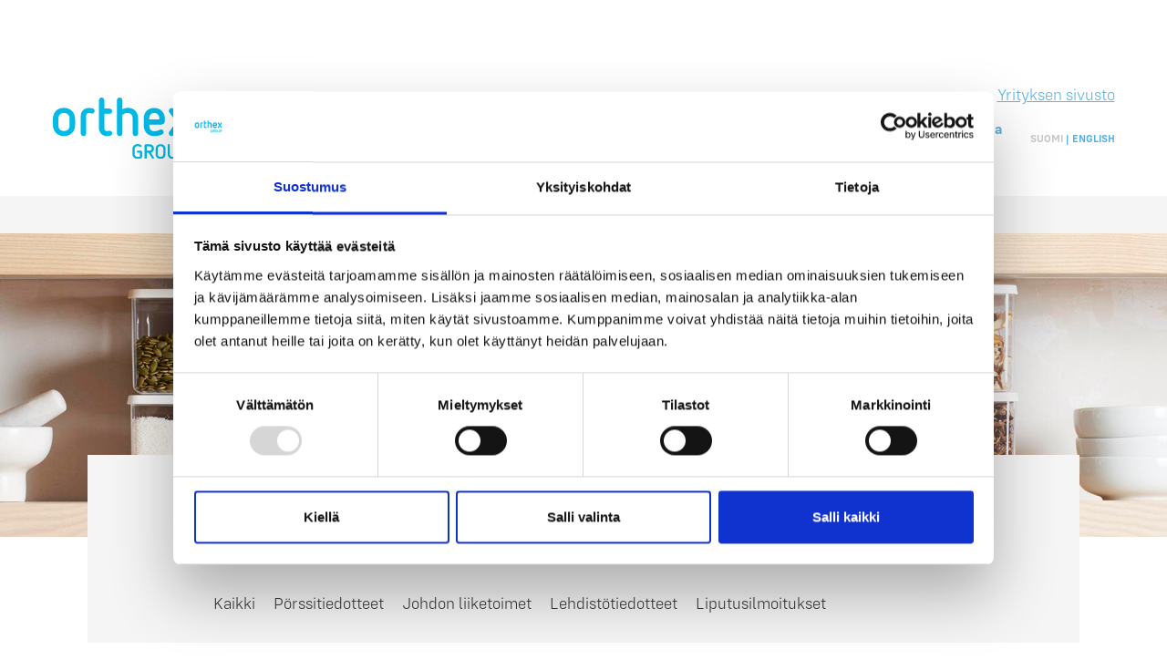

--- FILE ---
content_type: text/html; charset=UTF-8
request_url: https://investors.orthexgroup.com/fi/media/?release=E5581C1610CEAC91&category=all
body_size: 12841
content:
<!DOCTYPE html>
<html lang="fi" class="no-js">
    <head>
        <script id="Cookiebot" data-culture="fi" src="https://consent.cookiebot.com/uc.js" data-cbid="fafb1344-32dd-4548-9755-a311be148385" type="text/javascript" async></script>
        <meta charset="UTF-8">
        <meta name="viewport" content="width=device-width, initial-scale=1">
        <link rel="profile" href="http://gmpg.org/xfn/11">

                <meta name='robots' content='index, follow, max-image-preview:large, max-snippet:-1, max-video-preview:-1' />

	<!-- This site is optimized with the Yoast SEO plugin v26.7 - https://yoast.com/wordpress/plugins/seo/ -->
	<title>Orthex Tiedotteet &amp; Media - Orthex Group</title>
	<meta name="description" content="Täältä löydät Orthex-uutiset: Pörssitiedotteet, johdon liiketoimet ja lehdistötiedotteet. Voit myös tilata tiedotteet sähköpostiisi." />
	<link rel="canonical" href="https://investors.orthexgroup.com/fi/media/" />
	<meta property="og:locale" content="fi_FI" />
	<meta property="og:type" content="article" />
	<meta property="og:title" content="Orthex Tiedotteet &amp; Media - Orthex Group" />
	<meta property="og:description" content="Täältä löydät Orthex-uutiset: Pörssitiedotteet, johdon liiketoimet ja lehdistötiedotteet. Voit myös tilata tiedotteet sähköpostiisi." />
	<meta property="og:url" content="https://investors.orthexgroup.com/fi/media/" />
	<meta property="og:site_name" content="Orthex Group" />
	<meta property="article:modified_time" content="2025-07-11T13:01:14+00:00" />
	<meta name="twitter:card" content="summary_large_image" />
	<meta name="twitter:label1" content="Arvioitu lukuaika" />
	<meta name="twitter:data1" content="1 minuutti" />
	<script type="application/ld+json" class="yoast-schema-graph">{"@context":"https://schema.org","@graph":[{"@type":"WebPage","@id":"https://investors.orthexgroup.com/fi/media/","url":"https://investors.orthexgroup.com/fi/media/","name":"Orthex Tiedotteet & Media - Orthex Group","isPartOf":{"@id":"https://investors.orthexgroup.com/fi/#website"},"datePublished":"2021-03-25T14:33:04+00:00","dateModified":"2025-07-11T13:01:14+00:00","description":"Täältä löydät Orthex-uutiset: Pörssitiedotteet, johdon liiketoimet ja lehdistötiedotteet. Voit myös tilata tiedotteet sähköpostiisi.","breadcrumb":{"@id":"https://investors.orthexgroup.com/fi/media/#breadcrumb"},"inLanguage":"fi","potentialAction":[{"@type":"ReadAction","target":["https://investors.orthexgroup.com/fi/media/"]}]},{"@type":"BreadcrumbList","@id":"https://investors.orthexgroup.com/fi/media/#breadcrumb","itemListElement":[{"@type":"ListItem","position":1,"name":"Etusivu","item":"https://investors.orthexgroup.com/fi/"},{"@type":"ListItem","position":2,"name":"Media"}]},{"@type":"WebSite","@id":"https://investors.orthexgroup.com/fi/#website","url":"https://investors.orthexgroup.com/fi/","name":"Orthex Group","description":"Tietoa Orthex Group Oyn listautumisannista","publisher":{"@id":"https://investors.orthexgroup.com/fi/#organization"},"potentialAction":[{"@type":"SearchAction","target":{"@type":"EntryPoint","urlTemplate":"https://investors.orthexgroup.com/fi/?s={search_term_string}"},"query-input":{"@type":"PropertyValueSpecification","valueRequired":true,"valueName":"search_term_string"}}],"inLanguage":"fi"},{"@type":"Organization","@id":"https://investors.orthexgroup.com/fi/#organization","name":"Orthex Group","url":"https://investors.orthexgroup.com/fi/","logo":{"@type":"ImageObject","inLanguage":"fi","@id":"https://investors.orthexgroup.com/fi/#/schema/logo/image/","url":"https://investors.orthexgroup.com/wp-content/uploads/2021/01/orthex-group-logo.svg","contentUrl":"https://investors.orthexgroup.com/wp-content/uploads/2021/01/orthex-group-logo.svg","width":129,"height":57,"caption":"Orthex Group"},"image":{"@id":"https://investors.orthexgroup.com/fi/#/schema/logo/image/"}}]}</script>
	<!-- / Yoast SEO plugin. -->


<link rel="alternate" type="application/rss+xml" title="Orthex Group &raquo; syöte" href="https://investors.orthexgroup.com/fi/feed/" />
<link rel="alternate" type="application/rss+xml" title="Orthex Group &raquo; kommenttien syöte" href="https://investors.orthexgroup.com/fi/comments/feed/" />
<link rel="alternate" title="oEmbed (JSON)" type="application/json+oembed" href="https://investors.orthexgroup.com/fi/wp-json/oembed/1.0/embed?url=https%3A%2F%2Finvestors.orthexgroup.com%2Ffi%2Fmedia%2F" />
<link rel="alternate" title="oEmbed (XML)" type="text/xml+oembed" href="https://investors.orthexgroup.com/fi/wp-json/oembed/1.0/embed?url=https%3A%2F%2Finvestors.orthexgroup.com%2Ffi%2Fmedia%2F&#038;format=xml" />
<style id='wp-img-auto-sizes-contain-inline-css' type='text/css'>
img:is([sizes=auto i],[sizes^="auto," i]){contain-intrinsic-size:3000px 1500px}
/*# sourceURL=wp-img-auto-sizes-contain-inline-css */
</style>

<style id='wp-emoji-styles-inline-css' type='text/css'>

	img.wp-smiley, img.emoji {
		display: inline !important;
		border: none !important;
		box-shadow: none !important;
		height: 1em !important;
		width: 1em !important;
		margin: 0 0.07em !important;
		vertical-align: -0.1em !important;
		background: none !important;
		padding: 0 !important;
	}
/*# sourceURL=wp-emoji-styles-inline-css */
</style>
<link rel='stylesheet' id='wp-block-library-css' href='https://investors.orthexgroup.com/wp-includes/css/dist/block-library/style.min.css?ver=6.9' type='text/css' media='all' />
<style id='global-styles-inline-css' type='text/css'>
:root{--wp--preset--aspect-ratio--square: 1;--wp--preset--aspect-ratio--4-3: 4/3;--wp--preset--aspect-ratio--3-4: 3/4;--wp--preset--aspect-ratio--3-2: 3/2;--wp--preset--aspect-ratio--2-3: 2/3;--wp--preset--aspect-ratio--16-9: 16/9;--wp--preset--aspect-ratio--9-16: 9/16;--wp--preset--color--black: #000000;--wp--preset--color--cyan-bluish-gray: #abb8c3;--wp--preset--color--white: #ffffff;--wp--preset--color--pale-pink: #f78da7;--wp--preset--color--vivid-red: #cf2e2e;--wp--preset--color--luminous-vivid-orange: #ff6900;--wp--preset--color--luminous-vivid-amber: #fcb900;--wp--preset--color--light-green-cyan: #7bdcb5;--wp--preset--color--vivid-green-cyan: #00d084;--wp--preset--color--pale-cyan-blue: #8ed1fc;--wp--preset--color--vivid-cyan-blue: #0693e3;--wp--preset--color--vivid-purple: #9b51e0;--wp--preset--color--grey-d: #444444;--wp--preset--color--blue: #54AFDF;--wp--preset--gradient--vivid-cyan-blue-to-vivid-purple: linear-gradient(135deg,rgb(6,147,227) 0%,rgb(155,81,224) 100%);--wp--preset--gradient--light-green-cyan-to-vivid-green-cyan: linear-gradient(135deg,rgb(122,220,180) 0%,rgb(0,208,130) 100%);--wp--preset--gradient--luminous-vivid-amber-to-luminous-vivid-orange: linear-gradient(135deg,rgb(252,185,0) 0%,rgb(255,105,0) 100%);--wp--preset--gradient--luminous-vivid-orange-to-vivid-red: linear-gradient(135deg,rgb(255,105,0) 0%,rgb(207,46,46) 100%);--wp--preset--gradient--very-light-gray-to-cyan-bluish-gray: linear-gradient(135deg,rgb(238,238,238) 0%,rgb(169,184,195) 100%);--wp--preset--gradient--cool-to-warm-spectrum: linear-gradient(135deg,rgb(74,234,220) 0%,rgb(151,120,209) 20%,rgb(207,42,186) 40%,rgb(238,44,130) 60%,rgb(251,105,98) 80%,rgb(254,248,76) 100%);--wp--preset--gradient--blush-light-purple: linear-gradient(135deg,rgb(255,206,236) 0%,rgb(152,150,240) 100%);--wp--preset--gradient--blush-bordeaux: linear-gradient(135deg,rgb(254,205,165) 0%,rgb(254,45,45) 50%,rgb(107,0,62) 100%);--wp--preset--gradient--luminous-dusk: linear-gradient(135deg,rgb(255,203,112) 0%,rgb(199,81,192) 50%,rgb(65,88,208) 100%);--wp--preset--gradient--pale-ocean: linear-gradient(135deg,rgb(255,245,203) 0%,rgb(182,227,212) 50%,rgb(51,167,181) 100%);--wp--preset--gradient--electric-grass: linear-gradient(135deg,rgb(202,248,128) 0%,rgb(113,206,126) 100%);--wp--preset--gradient--midnight: linear-gradient(135deg,rgb(2,3,129) 0%,rgb(40,116,252) 100%);--wp--preset--spacing--20: 0.44rem;--wp--preset--spacing--30: 0.67rem;--wp--preset--spacing--40: 1rem;--wp--preset--spacing--50: 1.5rem;--wp--preset--spacing--60: 2.25rem;--wp--preset--spacing--70: 3.38rem;--wp--preset--spacing--80: 5.06rem;--wp--preset--shadow--natural: 6px 6px 9px rgba(0, 0, 0, 0.2);--wp--preset--shadow--deep: 12px 12px 50px rgba(0, 0, 0, 0.4);--wp--preset--shadow--sharp: 6px 6px 0px rgba(0, 0, 0, 0.2);--wp--preset--shadow--outlined: 6px 6px 0px -3px rgb(255, 255, 255), 6px 6px rgb(0, 0, 0);--wp--preset--shadow--crisp: 6px 6px 0px rgb(0, 0, 0);}:where(.is-layout-flex){gap: 0.5em;}:where(.is-layout-grid){gap: 0.5em;}body .is-layout-flex{display: flex;}.is-layout-flex{flex-wrap: wrap;align-items: center;}.is-layout-flex > :is(*, div){margin: 0;}body .is-layout-grid{display: grid;}.is-layout-grid > :is(*, div){margin: 0;}:where(.wp-block-columns.is-layout-flex){gap: 2em;}:where(.wp-block-columns.is-layout-grid){gap: 2em;}:where(.wp-block-post-template.is-layout-flex){gap: 1.25em;}:where(.wp-block-post-template.is-layout-grid){gap: 1.25em;}.has-black-color{color: var(--wp--preset--color--black) !important;}.has-cyan-bluish-gray-color{color: var(--wp--preset--color--cyan-bluish-gray) !important;}.has-white-color{color: var(--wp--preset--color--white) !important;}.has-pale-pink-color{color: var(--wp--preset--color--pale-pink) !important;}.has-vivid-red-color{color: var(--wp--preset--color--vivid-red) !important;}.has-luminous-vivid-orange-color{color: var(--wp--preset--color--luminous-vivid-orange) !important;}.has-luminous-vivid-amber-color{color: var(--wp--preset--color--luminous-vivid-amber) !important;}.has-light-green-cyan-color{color: var(--wp--preset--color--light-green-cyan) !important;}.has-vivid-green-cyan-color{color: var(--wp--preset--color--vivid-green-cyan) !important;}.has-pale-cyan-blue-color{color: var(--wp--preset--color--pale-cyan-blue) !important;}.has-vivid-cyan-blue-color{color: var(--wp--preset--color--vivid-cyan-blue) !important;}.has-vivid-purple-color{color: var(--wp--preset--color--vivid-purple) !important;}.has-black-background-color{background-color: var(--wp--preset--color--black) !important;}.has-cyan-bluish-gray-background-color{background-color: var(--wp--preset--color--cyan-bluish-gray) !important;}.has-white-background-color{background-color: var(--wp--preset--color--white) !important;}.has-pale-pink-background-color{background-color: var(--wp--preset--color--pale-pink) !important;}.has-vivid-red-background-color{background-color: var(--wp--preset--color--vivid-red) !important;}.has-luminous-vivid-orange-background-color{background-color: var(--wp--preset--color--luminous-vivid-orange) !important;}.has-luminous-vivid-amber-background-color{background-color: var(--wp--preset--color--luminous-vivid-amber) !important;}.has-light-green-cyan-background-color{background-color: var(--wp--preset--color--light-green-cyan) !important;}.has-vivid-green-cyan-background-color{background-color: var(--wp--preset--color--vivid-green-cyan) !important;}.has-pale-cyan-blue-background-color{background-color: var(--wp--preset--color--pale-cyan-blue) !important;}.has-vivid-cyan-blue-background-color{background-color: var(--wp--preset--color--vivid-cyan-blue) !important;}.has-vivid-purple-background-color{background-color: var(--wp--preset--color--vivid-purple) !important;}.has-black-border-color{border-color: var(--wp--preset--color--black) !important;}.has-cyan-bluish-gray-border-color{border-color: var(--wp--preset--color--cyan-bluish-gray) !important;}.has-white-border-color{border-color: var(--wp--preset--color--white) !important;}.has-pale-pink-border-color{border-color: var(--wp--preset--color--pale-pink) !important;}.has-vivid-red-border-color{border-color: var(--wp--preset--color--vivid-red) !important;}.has-luminous-vivid-orange-border-color{border-color: var(--wp--preset--color--luminous-vivid-orange) !important;}.has-luminous-vivid-amber-border-color{border-color: var(--wp--preset--color--luminous-vivid-amber) !important;}.has-light-green-cyan-border-color{border-color: var(--wp--preset--color--light-green-cyan) !important;}.has-vivid-green-cyan-border-color{border-color: var(--wp--preset--color--vivid-green-cyan) !important;}.has-pale-cyan-blue-border-color{border-color: var(--wp--preset--color--pale-cyan-blue) !important;}.has-vivid-cyan-blue-border-color{border-color: var(--wp--preset--color--vivid-cyan-blue) !important;}.has-vivid-purple-border-color{border-color: var(--wp--preset--color--vivid-purple) !important;}.has-vivid-cyan-blue-to-vivid-purple-gradient-background{background: var(--wp--preset--gradient--vivid-cyan-blue-to-vivid-purple) !important;}.has-light-green-cyan-to-vivid-green-cyan-gradient-background{background: var(--wp--preset--gradient--light-green-cyan-to-vivid-green-cyan) !important;}.has-luminous-vivid-amber-to-luminous-vivid-orange-gradient-background{background: var(--wp--preset--gradient--luminous-vivid-amber-to-luminous-vivid-orange) !important;}.has-luminous-vivid-orange-to-vivid-red-gradient-background{background: var(--wp--preset--gradient--luminous-vivid-orange-to-vivid-red) !important;}.has-very-light-gray-to-cyan-bluish-gray-gradient-background{background: var(--wp--preset--gradient--very-light-gray-to-cyan-bluish-gray) !important;}.has-cool-to-warm-spectrum-gradient-background{background: var(--wp--preset--gradient--cool-to-warm-spectrum) !important;}.has-blush-light-purple-gradient-background{background: var(--wp--preset--gradient--blush-light-purple) !important;}.has-blush-bordeaux-gradient-background{background: var(--wp--preset--gradient--blush-bordeaux) !important;}.has-luminous-dusk-gradient-background{background: var(--wp--preset--gradient--luminous-dusk) !important;}.has-pale-ocean-gradient-background{background: var(--wp--preset--gradient--pale-ocean) !important;}.has-electric-grass-gradient-background{background: var(--wp--preset--gradient--electric-grass) !important;}.has-midnight-gradient-background{background: var(--wp--preset--gradient--midnight) !important;}
/*# sourceURL=global-styles-inline-css */
</style>

<style id='classic-theme-styles-inline-css' type='text/css'>
/*! This file is auto-generated */
.wp-block-button__link{color:#fff;background-color:#32373c;border-radius:9999px;box-shadow:none;text-decoration:none;padding:calc(.667em + 2px) calc(1.333em + 2px);font-size:1.125em}.wp-block-file__button{background:#32373c;color:#fff;text-decoration:none}
/*# sourceURL=/wp-includes/css/classic-themes.min.css */
</style>
<link rel='stylesheet' id='screen-stylesheet-css' href='https://investors.orthexgroup.com/wp-content/themes/obelix/dist/stylesheets/screen.css?ver=1758111487' type='text/css' media='all' />
<link rel='stylesheet' id='print-stylesheet-css' href='https://investors.orthexgroup.com/wp-content/themes/obelix/dist/stylesheets/print.css?ver=1758111487' type='text/css' media='print' />
<script type="text/javascript" src="https://investors.orthexgroup.com/wp-includes/js/jquery/jquery.min.js?ver=3.7.1" id="jquery-core-js"></script>
<script type="text/javascript" src="https://investors.orthexgroup.com/wp-includes/js/jquery/jquery-migrate.min.js?ver=3.4.1" id="jquery-migrate-js"></script>
<link rel="https://api.w.org/" href="https://investors.orthexgroup.com/fi/wp-json/" /><link rel="alternate" title="JSON" type="application/json" href="https://investors.orthexgroup.com/fi/wp-json/wp/v2/pages/745" /><link rel="EditURI" type="application/rsd+xml" title="RSD" href="https://investors.orthexgroup.com/xmlrpc.php?rsd" />
<meta name="generator" content="WordPress 6.9" />
<link rel='shortlink' href='https://investors.orthexgroup.com/fi/?p=745' />
<meta name="generator" content="WPML ver:4.8.6 stt:1,18;" />
<script>(function(html){html.className = html.className.replace(/\bno-js\b/,'js')})(document.documentElement);</script>

    <script src="https://www.googletagmanager.com/gtag/js?id=G-Z5SKSGJPNF" data-cookieconsent="ignore"
    async></script>
  
    <script data-cookieconsent="ignore">
      window.dataLayer = window.dataLayer || [];
      function gtag(){dataLayer.push(arguments)}
      gtag('consent', 'default', {ad_storage:'denied', analytics_storage:'denied'});
      gtag('set', 'ads_data_redaction', true);
      gtag('js', new Date());
      gtag('config', 'G-Z5SKSGJPNF', { 'anonymize_ip': true });
    </script>

    <!-- Global site tag (gtag.js) - Google Analytics -->
    <script async src="https://www.googletagmanager.com/gtag/js?id=UA-73589926-2" id="gtag" data-cookieconsent="ignore" data-ua="UA-73589926-2"></script>
    <script data-cookieconsent="ignore">
      window.dataLayer = window.dataLayer || [];
      function gtag(){dataLayer.push(arguments);}
      gtag('consent', 'default', {ad_storage:'denied',analytics_storage:'denied'});
      gtag("set", "ads_data_redaction", true);
      gtag('js', new Date());

      gtag('config', 'UA-73589926-2', { 'anonymize_ip': true });
    </script>
<link rel="icon" href="https://investors.orthexgroup.com/wp-content/uploads/2021/03/cropped-favicon-32x32.png" sizes="32x32" />
<link rel="icon" href="https://investors.orthexgroup.com/wp-content/uploads/2021/03/cropped-favicon-192x192.png" sizes="192x192" />
<link rel="apple-touch-icon" href="https://investors.orthexgroup.com/wp-content/uploads/2021/03/cropped-favicon-180x180.png" />
<meta name="msapplication-TileImage" content="https://investors.orthexgroup.com/wp-content/uploads/2021/03/cropped-favicon-270x270.png" />
        
        <script src="https://www.google.com/recaptcha/api.js?hl=fi" async defer></script>
    </head>

    <body class="wp-singular page-template page-template-page-releases page-template-page-releases-php page page-id-745 wp-custom-logo wp-theme-obelix">
                <div id="page" class="site">
            <div class="site-inner">
                <header id="masthead" class="site-header" role="banner">
                    <div class="container-lg">
                        <div class="site-branding">
                            <a href="https://investors.orthexgroup.com/fi/" class="custom-logo-link" rel="home"><img width="129" height="57" src="https://investors.orthexgroup.com/wp-content/uploads/2021/01/orthex-group-logo.svg" class="custom-logo" alt="Orthex Group" decoding="async" /></a>                        </div><!-- .site-branding -->
                        <div class="site-header-main row">
                                                            <button class="hamburger hamburger--collapse" type="button" aria-label="Avaa päävalikko">
                                    <span class="hamburger-box">
                                        <span class="hamburger-inner"></span>
                                    </span>
                                </button>  
                                <div id="site-header-menu" class="site-header-menu">
                                    <nav id="site-navigation" class="main-navigation" role="navigation" aria-label="Päävalikko">
                                        <div class="menu-paavalikko-container"><ul id="menu-paavalikko" class="primary-menu">
<li  class="draft menu-item menu-item-type-post_type menu-item-object-page menu-item-has-children"><a href="https://investors.orthexgroup.com/fi/orthex-sijoituskohteena/">Orthex sijoituskohteena</a>
<button class="sub-menu-toggle" aria-label="Avaa alavalikko"></button><ul class="sub-menu">
<li  class=" menu-item menu-item-type-post_type menu-item-object-page"><a href="https://investors.orthexgroup.com/fi/orthex-sijoituskohteena/">Orthex sijoituskohteena</a></li>
<li  class=" menu-item menu-item-type-post_type menu-item-object-page"><a href="https://investors.orthexgroup.com/fi/orthex-sijoituskohteena/orthexin-liiketoiminta/">Orthexin liiketoiminta</a></li>
<li  class=" menu-item menu-item-type-post_type menu-item-object-page"><a href="https://investors.orthexgroup.com/fi/orthex-sijoituskohteena/strategia/">Strategia</a></li>
<li  class=" menu-item menu-item-type-post_type menu-item-object-page"><a href="https://investors.orthexgroup.com/fi/orthex-sijoituskohteena/toimintaymparisto/">Toimintaympäristö</a></li>
<li  class=" menu-item menu-item-type-post_type menu-item-object-page"><a href="https://investors.orthexgroup.com/fi/toimitusjohtajan-katsaus/">Toimitusjohtajan katsaus</a></li></ul></li>
<li  class="draft menu-item menu-item-type-post_type menu-item-object-page menu-item-has-children"><a href="https://investors.orthexgroup.com/fi/taloustietoa/">Taloustietoa</a>
<button class="sub-menu-toggle" aria-label="Avaa alavalikko"></button><ul class="sub-menu">
<li  class=" menu-item menu-item-type-post_type menu-item-object-page"><a href="https://investors.orthexgroup.com/fi/taloustietoa/taloudelliset-tunnusluvut-2/">Taloudelliset tunnusluvut</a></li>
<li  class=" menu-item menu-item-type-post_type menu-item-object-page"><a href="https://investors.orthexgroup.com/fi/taloustietoa/taloudelliset-tavoitteet/">Taloudelliset tavoitteet</a></li></ul></li>
<li  class=" menu-item menu-item-type-post_type menu-item-object-page"><a href="https://investors.orthexgroup.com/fi/vastuullisuus/">Vastuullisuus</a></li>
<li  class=" menu-item menu-item-type-post_type menu-item-object-page menu-item-has-children"><a href="https://investors.orthexgroup.com/fi/hallinnointi/">Hallinnointi</a>
<button class="sub-menu-toggle" aria-label="Avaa alavalikko"></button><ul class="sub-menu">
<li  class=" menu-item menu-item-type-post_type menu-item-object-page"><a href="https://investors.orthexgroup.com/fi/hallinnointi/yhtiojarjestys/">Yhtiöjärjestys</a></li>
<li  class=" menu-item menu-item-type-post_type menu-item-object-page menu-item-has-children"><a href="https://investors.orthexgroup.com/fi/hallinnointi/yhtiokokous/">Yhtiökokous</a>
<button class="sub-menu-toggle" aria-label="Avaa alavalikko"></button><ul class="sub-menu">
<li  class=" menu-item menu-item-type-post_type menu-item-object-page"><a href="https://investors.orthexgroup.com/fi/hallinnointi/yhtiokokous/yk2026/">Orthex Oyj:n varsinainen yhtiökokous 2026</a></li>
<li  class=" menu-item menu-item-type-post_type menu-item-object-page"><a href="https://investors.orthexgroup.com/fi/hallinnointi/yhtiokokous/yk2025/">Varsinainen yhtiökokous 2025</a></li>
<li  class=" menu-item menu-item-type-post_type menu-item-object-page"><a href="https://investors.orthexgroup.com/fi/hallinnointi/yhtiokokous/yk2024/">Varsinainen yhtiökokous 2024</a></li>
<li  class=" menu-item menu-item-type-post_type menu-item-object-page"><a href="https://investors.orthexgroup.com/fi/hallinnointi/yhtiokokous/yk2023/">Varsinainen yhtiökokous 2023</a></li>
<li  class=" menu-item menu-item-type-post_type menu-item-object-page"><a href="https://investors.orthexgroup.com/fi/yk2022/">Varsinainen yhtiökokous 2022</a></li>
<li  class=" menu-item menu-item-type-post_type menu-item-object-page"><a href="https://investors.orthexgroup.com/fi/ylimaarainenyhtiokokous2021/">Ylimääräinen yhtiökokous 2021</a></li></ul></li>
<li  class=" menu-item menu-item-type-post_type menu-item-object-page"><a href="https://investors.orthexgroup.com/fi/hallinnointi/hallitus/">Hallitus</a></li>
<li  class=" menu-item menu-item-type-post_type menu-item-object-page"><a href="https://investors.orthexgroup.com/fi/nimitystoimikunta/">Nimitystoimikunta</a></li>
<li  class=" menu-item menu-item-type-post_type menu-item-object-page"><a href="https://investors.orthexgroup.com/fi/hallituksen-monimuotoisuus/">Hallituksen monimuotoisuus</a></li>
<li  class=" menu-item menu-item-type-post_type menu-item-object-page"><a href="https://investors.orthexgroup.com/fi/hallinnointi/johtoryhma/">Johtoryhmä</a></li>
<li  class=" menu-item menu-item-type-post_type menu-item-object-page"><a href="https://investors.orthexgroup.com/fi/hallinnointi/palkitseminen/">Palkitseminen</a></li>
<li  class=" menu-item menu-item-type-post_type menu-item-object-page"><a href="https://investors.orthexgroup.com/fi/hallinnointi/sisapiirihallinto/">Sisäpiirihallinto</a></li>
<li  class=" menu-item menu-item-type-post_type menu-item-object-page"><a href="https://investors.orthexgroup.com/fi/hallinnointi/riskienhallinta/">Rskienhallinta</a></li>
<li  class=" menu-item menu-item-type-post_type menu-item-object-page"><a href="https://investors.orthexgroup.com/fi/hallinnointi/tilintarkastus/">Tilintarkastus</a></li>
<li  class=" menu-item menu-item-type-post_type menu-item-object-page"><a href="https://investors.orthexgroup.com/fi/hallinnointi/cg-selvitykset/">CG-selvitykset</a></li>
<li  class=" menu-item menu-item-type-post_type menu-item-object-page"><a href="https://investors.orthexgroup.com/fi/hallinnointi/code-of-conduct/">Code of Conduct</a></li>
<li  class=" menu-item menu-item-type-post_type menu-item-object-page"><a href="https://investors.orthexgroup.com/fi/hallinnointi/ilmoituskanava/">Ilmoituskanava</a></li></ul></li>
<li  class=" menu-item menu-item-type-post_type menu-item-object-page menu-item-has-children"><a href="https://investors.orthexgroup.com/fi/osake/">Osake</a>
<button class="sub-menu-toggle" aria-label="Avaa alavalikko"></button><ul class="sub-menu">
<li  class=" menu-item menu-item-type-post_type menu-item-object-page"><a href="https://investors.orthexgroup.com/fi/osake/osakemonitori/">Osakemonitori</a></li>
<li  class=" menu-item menu-item-type-post_type menu-item-object-page"><a href="https://investors.orthexgroup.com/fi/osake/osakkeenomistajat/">Osakkeenomistajat</a></li>
<li  class=" menu-item menu-item-type-post_type menu-item-object-page"><a href="https://investors.orthexgroup.com/fi/osake/osingot/">Osingot</a></li>
<li  class=" menu-item menu-item-type-post_type menu-item-object-page"><a href="https://investors.orthexgroup.com/fi/osake/valtuutukset/">Valtuutukset</a></li>
<li  class=" menu-item menu-item-type-post_type menu-item-object-page"><a href="https://investors.orthexgroup.com/fi/osake/liputusilmoitukset/">Liputusilmoitukset</a></li>
<li  class=" menu-item menu-item-type-post_type menu-item-object-page"><a href="https://investors.orthexgroup.com/fi/osake/listautuminen/">Listautumisanti 2021</a></li></ul></li>
<li  class=" menu-item menu-item-type-post_type menu-item-object-page menu-item-has-children"><a href="https://investors.orthexgroup.com/fi/sijoittajasuhteet/">Sijoittajasuhteet</a>
<button class="sub-menu-toggle" aria-label="Avaa alavalikko"></button><ul class="sub-menu">
<li  class=" menu-item menu-item-type-post_type menu-item-object-page"><a href="https://investors.orthexgroup.com/fi/sijoittajasuhteet/tiedonantopolitiikka/">Tiedonantopolitiikka</a></li>
<li  class=" menu-item menu-item-type-post_type menu-item-object-page"><a href="https://investors.orthexgroup.com/fi/sijoittajasuhteet/sijoittajakalenteri/">Sijoittajakalenteri</a></li>
<li  class=" menu-item menu-item-type-post_type menu-item-object-page"><a href="https://investors.orthexgroup.com/fi/sijoittajasuhteet/analyytikot/">Analyytikot</a></li></ul></li>
<li  class=" menu-item menu-item-type-post_type menu-item-object-page"><a href="https://investors.orthexgroup.com/fi/raportit-ja-esitykset/">Raportit ja esitykset</a></li>
<li  class=" menu-item menu-item-type-post_type menu-item-object-page current-menu-item page_item page-item-745 current_page_item"><a href="https://investors.orthexgroup.com/fi/media/" aria-current="page">Media</a></li></ul></div>                                    </nav><!-- .main-navigation -->
                                </div><!-- .site-header-menu -->
                                                    </div><!-- .site-header-main -->
                        <div class="secondary-nav d-none d-lg-block">
                            <a href="https://www.orthexgroup.fi/" target="_blank" rel="noopener" class="main-site" >Yrityksen sivusto</a><ul class="language-switcher"><li class="active"><a href="https://investors.orthexgroup.com/fi/media/"><span class="d-lg-none">fi</span><span class="d-none d-lg-inline-block">Suomi</span></a></li><span class="separator">|</span><li class=""><a href="https://investors.orthexgroup.com/media/"><span class="d-lg-none">en</span><span class="d-none d-lg-inline-block">English</span></a></li></ul>                            
                                                    </div>
                    </div>
                    
                    <div class="secondary-nav d-lg-none">
                        <a href="https://www.orthexgroup.fi/" target="_blank" rel="noopener" class="main-site" >Yrityksen sivusto</a><ul class="language-switcher"><li class="active"><a href="https://investors.orthexgroup.com/fi/media/"><span class="d-lg-none">fi</span><span class="d-none d-lg-inline-block">Suomi</span></a></li><span class="separator">|</span><li class=""><a href="https://investors.orthexgroup.com/media/"><span class="d-lg-none">en</span><span class="d-none d-lg-inline-block">English</span></a></li></ul>                        
                                            </div>
                </header><!-- .site-header -->

                <div id="content" class="site-content">

                                        <div class="breadcrumbs-container">
                        <div class="container">
                           <div class="row">
                               <div class="col-12">
                                    <div id="breadcrumbs"><span><span><a href="https://investors.orthexgroup.com/fi/">Etusivu</a></span> &gt; <span class="breadcrumb_last" aria-current="page"><strong>Media</strong></span></span></div>                               </div>
                           </div>
                       </div>
                    </div>
                    <section class="block-hero-carousel d-none d-md-block single-item-carousel">
                <div class="block-hero " style="background-image:url('https://investors.orthexgroup.com/wp-content/uploads/2021/03/55572_1920x500px.jpg');">
                            </div>
        </section>
<section class="block-hero-carousel d-md-none multiple-carousel-items">
                <img class="mobile-image" src="https://investors.orthexgroup.com/wp-content/uploads/2021/03/55572_621x270px-621x270.jpg" alt="">
            <div class="block-hero">
                            </div>
        </section>
                    <div id="primary" class="content-area releases single-release-view">
    <main id="main" class="site-main container" role="main">
        <div class="row justify-content-center content-row">
            <div class="category-nav">
                <div class="container">
                    <div class="row">
                        <h1 class="entry-title col-12">Media</h1>                        <ul class="col-12">
                            
                            <li class="">
                                <a href="?category=kaikki">Kaikki</a>
                            </li>
                            
                            <li class="">
                                <a href="?category=porssitiedotteet">Pörssitiedotteet</a>
                            </li>
                            
                            <li class="">
                                <a href="?category=johdon-liiketoimet">Johdon liiketoimet</a>
                            </li>
                            
                            <li class="">
                                <a href="?category=lehdistotiedotteet">Lehdistötiedotteet</a>
                            </li>
                            
                            <li class="">
                                <a href="?category=liputusilmoitukset">Liputusilmoitukset</a>
                            </li>
                                                    </ul>
                    </div>
                </div>
            </div>

            <div class="newsfeed container">
                <div class="row">
                                <div class="col-12 entry-content">
                <div class="top d-flex justify-content-between">
                    <div class="meta">
                        <span class="date">20.06.2023 11:30</span><span class="categories">Pörssitiedotteet / Stock exchange releases, Johdon liiketoimet / Management transactions</span>                    </div>
                    <div class="share">
                        <span class="share-trigger">jaa<i class="fas fa-share-alt share-icon"></i></span>
                        <div class="share-buttons">
                             
    <style>
      .id-share-buttons {
        display: flex;
      }
      .id-share-btn {
        background: #2e2e2e;
        color: #fff;
        cursor: pointer;
        display: block;
        min-width: 1.5em;
        overflow: hidden;
        text-align: center;
      }
      .id-share-btn svg {
        display: block;
        height: auto;
        width: auto;
      }
      .id-share-btn path {
        fill: #fff
      }
      .id-share-facebook { background: #3b5998; }
      .id-share-twitter  { background: #1da1f2; }
      .id-share-linkedin { background: #0077b5; }
      .id-share-whatsapp { background: #25d366; }
      .id-share-copylink { }
      .id-share-buttons input {
        cursor: pointer;
        opacity: 0;
        position: absolute;
      }
    </style>
<div class="id-share-buttons"><a class=" id-share-btn id-share-twitter" href="https://twitter.com/intent/tweet?text=&amp;url=https%3A%2F%2Finvestors.orthexgroup.com%2Ffi%2Fmedia%2F%3Frelease%3DE5581C1610CEAC91%26category%3Dall" target="_blank" onclick="javascript:window.open(this.href, '', 'menubar=no,toolbar=no,resizable=yes,scrollbars=yes,height=370,width=600');return false;"><svg aria-hidden="true" role="img" xmlns="http://www.w3.org/2000/svg" viewBox="0 0 400 400"><path d="M153.6,301.6c94.3,0,145.9-78.2,145.9-145.9c0-2.2,0-4.4-0.1-6.6c10-7.2,18.7-16.3,25.6-26.6c-9.2,4.1-19.1,6.8-29.5,8.1c10.6-6.3,18.7-16.4,22.6-28.4c-9.9,5.9-20.9,10.1-32.6,12.4c-9.4-10-22.7-16.2-37.4-16.2c-28.3,0-51.3,23-51.3,51.3c0,4,0.5,7.9,1.3,11.7c-42.6-2.1-80.4-22.6-105.7-53.6c-4.4,7.6-6.9,16.4-6.9,25.8c0,17.8,9.1,33.5,22.8,42.7c-8.4-0.3-16.3-2.6-23.2-6.4c0,0.2,0,0.4,0,0.7c0,24.8,17.7,45.6,41.1,50.3c-4.3,1.2-8.8,1.8-13.5,1.8c-3.3,0-6.5-0.3-9.6-0.9c6.5,20.4,25.5,35.2,47.9,35.6c-17.6,13.8-39.7,22-63.7,22c-4.1,0-8.2-0.2-12.2-0.7C97.7,293.1,124.7,301.6,153.6,301.6"/></svg></a><a class=" id-share-btn id-share-linkedin" href="https://www.linkedin.com/shareArticle?mini=true&url=https%3A%2F%2Finvestors.orthexgroup.com%2Ffi%2Fmedia%2F%3Frelease%3DE5581C1610CEAC91%26category%3Dall" target="_blank" onclick="javascript:window.open(this.href, '', 'menubar=no,toolbar=no,resizable=yes,scrollbars=yes,height=432,width=368');return false;"><svg aria-hidden="true" role="img" xmlns="http://www.w3.org/2000/svg" viewBox="0 0 36 36"><path d="M5.4,13.5h5.35V30.68H5.4ZM8.08,5A3.1,3.1,0,1,1,5,8.05,3.09,3.09,0,0,1,8.08,5"/><path class="cls-1" d="M14.1,13.5h5.11v2.34h.08a5.6,5.6,0,0,1,5.05-2.77c5.41,0,6.4,3.56,6.4,8.18v9.43H25.41V22.32c0-2,0-4.55-2.78-4.55s-3.2,2.17-3.2,4.41v8.5H14.1Z"/></svg></a><!-- https://fontawesome.com/license --><a class=" id-share-btn id-share-copylink" href="https://investors.orthexgroup.com/fi/media/?release=E5581C1610CEAC91&amp;category=all" target="_blank" title="Kopioi sivun osoite" onclick="javascript:id_copy_link.apply(this);return false;"><input value="https://investors.orthexgroup.com/fi/media/?release=E5581C1610CEAC91&amp;category=all" readonly><svg aria-hidden="true" role="img" xmlns="http://www.w3.org/2000/svg" viewBox="0 0 818 818"><path d="M479.61,338.39A151.92,151.92,0,0,1,480,553l-.36.37-67.2,67.2c-59.27,59.27-155.7,59.26-215,0s-59.27-155.7,0-215l37.11-37.1c9.84-9.84,26.78-3.3,27.29,10.6a184.45,184.45,0,0,0,9.69,52.72,16.08,16.08,0,0,1-3.78,16.61l-13.09,13.09c-28,28-28.9,73.66-1.15,102a72.07,72.07,0,0,0,102.32.51L423,496.79A72,72,0,0,0,423,395a75.64,75.64,0,0,0-10.34-8.57,16,16,0,0,1-6.95-12.6A39.86,39.86,0,0,1,417.45,344l21.06-21.05a16.06,16.06,0,0,1,20.58-1.74,152.65,152.65,0,0,1,20.52,17.2ZM620.55,197.45c-59.26-59.26-155.69-59.27-215,0l-67.2,67.2L338,265A152,152,0,0,0,358.91,496.8a16.06,16.06,0,0,0,20.58-1.73L400.55,474a39.81,39.81,0,0,0,11.69-29.81,16,16,0,0,0-6.94-12.6A75,75,0,0,1,395,423a72,72,0,0,1,0-101.83L462.16,254a72.07,72.07,0,0,1,102.32.51c27.75,28.3,26.87,73.93-1.15,102l-13.09,13.09a16.08,16.08,0,0,0-3.78,16.61,184.45,184.45,0,0,1,9.69,52.72c.5,13.9,17.45,20.44,27.29,10.6l37.11-37.1c59.27-59.26,59.27-155.7,0-215Z"/></svg></a></div>                        </div>
                    </div>
                </div>
                
                <h1 class="single-release-title">Orthex Oyj: Johdon liiketoimet – Sanna Suvanto-Harsaae</h1><div class="single-release-content"><p style="margin-bottom:12px;margin-top:12px;"><span><span><span>Orthex Oyj, Johdon liiketoimet, 20.6.2023 klo 11.30<br>
<br>
<br>
_______________________________________<br>
<br>
Ilmoitusvelvollinen<br>
Nimi: Sanna Suvanto-Harsaae<br>
Asema: Hallituksen puheenjohtaja<br>
<br>
Liikkeeseenlaskija: Orthex Oyj<br>
LEI: 7437008RMK8BSWN39T09<br>
Ilmoituksen luonne: ENSIMM&Auml;INEN ILMOITUS<br>
_______________________________________<br>
<br>
Liiketoimen p&auml;iv&auml;m&auml;&auml;r&auml;: 2023-06-19<br>
Kauppapaikka: NASDAQ HELSINKI Oy (XHEL)<br>
Instrumenttityyppi: OSAKE<br>
ISIN: FI4000480504<br>
Liiketoimen luonne: HANKINTA<br>
<br>
Liiketoimien yksityiskohtaiset tiedot<br>
<br>
(1): Volyymi: 127 Yksikk&ouml;hinta: 4,65 EUR<br>
(2): Volyymi: 15 Yksikk&ouml;hinta: 4,65 EUR<br>
(3): Volyymi: 1,472 Yksikk&ouml;hinta: 4,65 EUR<br>
<br>
Liiketoimien yhdistetyt tiedot<br>
<br>
(3): Volyymi: 1,614 Keskihinta: 4,65 EUR<br>
<br>
<br>
<strong>Yhteyshenkil&ouml;</strong><br>
Saara M&auml;kel&auml;, talousjohtaja, Orthex Oyj<br>
Puh. +358&nbsp;(0)40&nbsp;083 8782<br>
<a target="_blank"  href="mailto:saara.makela@orthexgroup.com" style=" text-decoration:underline;" rel="nofollow">saara.makela@orthexgroup.com</a></span></span></span><br>
<br>
<br>
&nbsp;</p>

<p style="margin-bottom:12px;"><span><span><span><em>Orthex (ORTHEX, Nasdaq Helsinki) on Pohjoismaiden johtavia kodintuoteyhti&ouml;it&auml;. Orthex tarjoaa laajan valikoiman kest&auml;vi&auml; ja k&auml;yt&auml;nn&ouml;llisi&auml; kodin tuotteita tavoitteenaan tehd&auml; kuluttajien arjesta helpompaa. Orthexin p&auml;&auml;kuluttajabr&auml;ndit ovat SmartStore&trade; s&auml;ilytystuotteissa, GastroMax&trade; keitti&ouml;tarvikkeissa ja Orthex&trade; kodin ja kasvienhoidon tuotteissa. Orthex pyrkii olemaan toimialansa edell&auml;k&auml;vij&auml; vastuullisuudessa ja tuotannossaan hiilineutraali vuoteen 2030 menness&auml;. Lue lis&auml;&auml; </em><a target="_blank"  href="http://www.orthexgroup.fi" style=" text-decoration:underline;" rel="nofollow"><em>www.orthexgroup.fi</em></a><span><u style="text-decoration:underline;"><em>.</em></u></span></span></span></span></p>

<p><span><span><span><em>Orthexin liikevaihto vuonna 2022 oli 84,0 miljoonaa euroa. Yhti&ouml;ll&auml; on asiakkaita yli 40 maassa, ja myyntiorganisaatiot Pohjoismaissa, Saksassa, Ranskassa ja Yhdistyneess&auml; kuningaskunnassa. </em></span></span></span></p>

<p><span><span><span><em>Seuraa Orthexia&nbsp;</em><a target="_blank"  href="https://www.linkedin.com/company/orthexgroup" style=" text-decoration:underline;" rel="nofollow"><em>LinkedIn</em></a><em> |</em><a target="_blank"  href="https://twitter.com/OrthexGroup" style=" text-decoration:underline;" rel="nofollow"><em>Twitter</em></a><em> | </em><a target="_blank"  href="https://www.facebook.com/Orthex-Group-933475916759915/?fref=ts" style=" text-decoration:underline;" rel="nofollow"><em>Facebook</em></a><em>| </em><a target="_blank"  href="https://www.instagram.com/orthexgroup/" style=" text-decoration:underline;" rel="nofollow"><em>Instagram</em></a></span></span></span></p>
</div>            </div>
                        </div>
            </div>

            <div class="col-12 page-content">
                <article id="post-745" class="post-745 page type-page status-publish hentry">
    <header class="entry-header">
            </header><!-- .entry-header -->
    <div class="entry-content">
        
<div class="custom-block newsletter-form-block" id="newsletter">
    <div class="container">
        <div class="row"><h2 class="form-title col-12">Tilaa tiedotteet sähköpostiisi</h2></div>
            <form class="newsletter-form row" method="post" action="https://publish.ne.cision.com/Subscription/SubscribeWithCaptcha" name="PageForm">
                                <input type="hidden" name="subscriptionUniqueIdentifier" value="30a33a62cc" />
                
                                <input type="hidden" name="Replylanguage" value="fi">

                                <input type="hidden" name="redirectUrlSubscriptionSuccess" value="https://investors.orthexgroup.com/fi/media/?release=E5581C1610CEAC91&#038;category=all?sub=success" />
                <input type="hidden" name="redirectUrlSubscriptionFailed" value="https://investors.orthexgroup.com/fi/media/?release=E5581C1610CEAC91&#038;category=all" />

                                <div class="col-md-6 col-lg-4">
                    <div class="form-check">
                        <input type="checkbox" class="form-check-input" name="Language" value="en" id="LanguageEn" />
                        <label class="form-check-label" for="LanguageEn">Englanniksi</label>
                    </div>
                    <div class="form-check">
                        <input type="checkbox" class="form-check-input" name="Language" value="fi" id="LanguageFi" />
                        <label class="form-check-label" for="LanguageFi">Suomeksi</label>
                    </div>
                </div>

                                <div class="col-md-6 col-lg-4">
                    <div class="form-check">
                        <input type="checkbox" class="form-check-input" name="customcategory" value="066d132f,99dea7dd,636c802e,5e377580,61229a6b" id="category_0" />
                        <label class="form-check-label" for="category_0">Kaikki tiedotteet</label>
                    </div>
                    <div class="form-check">
                        <input type="checkbox" class="form-check-input" name="customcategory" value="066d132f" id="category_1" />
                        <label class="form-check-label" for="category_1">Pörssitiedotteet</label>
                    </div>
                    <div class="form-check">
                        <input type="checkbox" class="form-check-input" name="customcategory" value="99dea7dd" id="category_2" />
                        <label class="form-check-label" for="category_2">Johdon liiketoimet</label>
                    </div>
                    <div class="form-check">
                        <input type="checkbox" class="form-check-input" name="customcategory" value="636c802e" id="category_3" />
                        <label class="form-check-label" for="category_3">Liputusilmoitukset</label>
                    </div>
                    <div class="form-check">
                        <input type="checkbox" class="form-check-input" name="customcategory" value="5e377580" id="category_4" />
                        <label class="form-check-label" for="category_4">Lehdistötiedotteet</label>
                    </div>
                    <!-- <div class="form-check">
                        <input type="checkbox" class="form-check-input" name="customcategory" value="61229a6b" id="category_5" />
                        <label class="form-check-label" for="category_5"></label>
                    </div> -->
                </div>


                <div class="col-lg-8 text-wrap">
                                        <div class="form-group row align-items-center">
                        <label for="name" class="col-md-3 col-form-label">Nimi</label>
                        <div class="col-md-9">
                            <input type="text" name="Name" class="form-control" placeholder="Etunimi Sukunimi" size="30" id="name" />
                        </div>
                    </div>
                    
                                        <div class="form-group row align-items-center">
                        <label for="email" class="col-md-3 col-form-label">Sähköposti*</label>
                        <div class="col-md-9">
                            <input type="text" name="Email" placeholder="etunimi.sukunimi@email.com" id="email" class="form-control" required />
                        </div>
                    </div>
                </div>

                                <div class="col-12">
                    <div class="g-recaptcha" data-sitekey="6LfZkqIaAAAAAO7YNwzVdgOBmiSUFbaa7WO9tk8A" data-callback="recaptchaCallback" data-hl="en"></div>
                                            <br>
                        <div class="form-check">
                            <input type="checkbox" class="form-check-input" name="privacyPolicy" id="privacyPolicy" required onclick="privacyChange();"/>
                            <label class="form-check-label" for="privacyPolicy">
                            Olen lukenut ja hyväksyn <a href="https://investors.orthexgroup.com/fi/tietosuoja/" target="_blank">tietosuojaselosteen</a>.                            </label>
                        </div>
                                        <button type="submit" disabled class="button submitBtn">Lähetä</button>
                </div>
            </form>
            <script>
                let privacy = false;
                let recaptcha = false;
                
                function recaptchaCallback() {
                    recaptcha = true;
                    handleButton();
                };
                
                function privacyChange() {
                    privacy = !privacy;
                    handleButton();
                };
                
                function handleButton() {
                    if(privacy && recaptcha) {
                        jQuery('.submitBtn').removeAttr('disabled');
                    }
                    else {
                        jQuery('.submitBtn').attr('disabled', 'disabled');
                    }
                }
            </script>
            </div>
</div>
    </div><!-- .entry-content -->
</article><!-- #post-## -->
            </div>
        </div>
    </main><!-- .site-main -->
</div><!-- .content-area -->

                </div><!-- .site-content -->

                                <footer class="site-footer" role="contentinfo">
                    <div class="container">
                        <img src="https://investors.orthexgroup.com/wp-content/uploads/2021/02/orthex-group-logo-white.svg" width="129" height="57" class="footer-logo" alt="" loading="lazy">                        <div class="row">
                            
                                                            <div class="col-6 col-lg-4 footer-col custom-links order-2 order-lg-1">
                                    <ul><li><a href="https://www.orthexgroup.fi/" target="_blank" rel="noopener" >Orthex Group</a></li><li><a href="https://www.orthexgroup.com/content/2-legal-notice" target="_blank" rel="noopener" >Legal notice</a></li><li><a href="https://investors.orthexgroup.com/fi/tietosuoja/" target="_blank" rel="noopener" >Tietosuoja</a></li><li><a href="javascript: Cookiebot.renew()">Evästeasetukset</a></li></ul>                                                                            <div class="footer-col footer-newsletter-some d-block d-lg-none">
                                            <h2 class="social-title">Seuraa meitä</h2><div class="social-icons">
        <a href="https://www.facebook.com/orthexsuomi/" class="social-icon facebook" aria-label="facebook"></a>
        <a href="https://www.instagram.com/orthexgroup/" class="social-icon instagram" aria-label="instagram"></a>
        <a href="https://fi.pinterest.com/orthexgroup/" class="social-icon pinterest" aria-label="pinterest"></a>
        <a href="https://www.youtube.com/user/orthexgroup" class="social-icon youtube" aria-label="youtube"></a>
        <a href="https://www.linkedin.com/company/orthexgroup/" class="social-icon linkedin" aria-label="linkedin"></a>
    </div>
                                        </div>
                                                                    </div>
                                                        
                                                            <div class="col-6 col-lg-4 footer-col footer-nav-col order-1 order-lg-2">
                                    <nav id="footer-navigation" class="footer-navigation" role="navigation" aria-label="Apuvalikko">
  <div class="menu-footer-container"><ul id="menu-footer" class="footer-menu menu"><li id="menu-item-1254" class="menu-item menu-item-type-post_type menu-item-object-page menu-item-1254"><a href="https://investors.orthexgroup.com/fi/taloustietoa/">Taloustietoa</a></li>
<li id="menu-item-3884" class="menu-item menu-item-type-post_type menu-item-object-page menu-item-3884"><a href="https://investors.orthexgroup.com/fi/vastuullisuus/">Orthex ja vastuullisuus</a></li>
<li id="menu-item-1250" class="menu-item menu-item-type-post_type menu-item-object-page menu-item-1250"><a href="https://investors.orthexgroup.com/fi/hallinnointi/">Orthexin hallinnointi</a></li>
<li id="menu-item-1252" class="menu-item menu-item-type-post_type menu-item-object-page menu-item-1252"><a href="https://investors.orthexgroup.com/fi/osake/">Orthexin osake</a></li>
<li id="menu-item-1253" class="menu-item menu-item-type-post_type menu-item-object-page menu-item-1253"><a href="https://investors.orthexgroup.com/fi/sijoittajasuhteet/">Sijoittajasuhteet</a></li>
<li id="menu-item-2007" class="menu-item menu-item-type-post_type menu-item-object-page menu-item-2007"><a href="https://investors.orthexgroup.com/fi/raportit-ja-esitykset/">Orthexin raportit ja esitykset</a></li>
<li id="menu-item-1874" class="menu-item menu-item-type-post_type menu-item-object-page current-menu-item page_item page-item-745 current_page_item menu-item-1874"><a href="https://investors.orthexgroup.com/fi/media/" aria-current="page">Media</a></li>
<li id="menu-item-1251" class="menu-item menu-item-type-post_type menu-item-object-page menu-item-1251"><a href="https://investors.orthexgroup.com/fi/osake/listautuminen/">Listautumisanti 2021</a></li>
</ul></div></nav><!-- .main-navigation -->
                                </div>
                            
                                                            <div class="col-lg-4 footer-col footer-newsletter-some d-none d-lg-block order-3">
                                    <h2 class="social-title">Seuraa meitä</h2><div class="social-icons">
        <a href="https://www.facebook.com/orthexsuomi/" class="social-icon facebook" aria-label="facebook"></a>
        <a href="https://www.instagram.com/orthexgroup/" class="social-icon instagram" aria-label="instagram"></a>
        <a href="https://fi.pinterest.com/orthexgroup/" class="social-icon pinterest" aria-label="pinterest"></a>
        <a href="https://www.youtube.com/user/orthexgroup" class="social-icon youtube" aria-label="youtube"></a>
        <a href="https://www.linkedin.com/company/orthexgroup/" class="social-icon linkedin" aria-label="linkedin"></a>
    </div>
                                </div>
                                                    </div>
                    </div>
                </footer><!-- .site-footer -->
                <p class="copyright">Copyright © 2021 Orthex Group</p>
            </div><!-- .site-inner -->
        </div><!-- .site#page -->
                <script type="speculationrules">
{"prefetch":[{"source":"document","where":{"and":[{"href_matches":"/fi/*"},{"not":{"href_matches":["/wp-*.php","/wp-admin/*","/wp-content/uploads/*","/wp-content/*","/wp-content/plugins/*","/wp-content/themes/obelix/dist/*","/fi/*\\?(.+)"]}},{"not":{"selector_matches":"a[rel~=\"nofollow\"]"}},{"not":{"selector_matches":".no-prefetch, .no-prefetch a"}}]},"eagerness":"conservative"}]}
</script>
<script type="text/javascript" id="intodigital-script-js-extra">
/* <![CDATA[ */
var ajaxurl = ["https://investors.orthexgroup.com/wp-admin/admin-ajax.php"];
var resturl = ["https://investors.orthexgroup.com/fi/wp-json/"];
var aria_open_menu = ["Avaa p\u00e4\u00e4valikko"];
var aria_close_menu = ["Sulje p\u00e4\u00e4valikko"];
var aria_open_submenu = ["Avaa alavalikko"];
var aria_close_submenu = ["Sulje alavalikko"];
//# sourceURL=intodigital-script-js-extra
/* ]]> */
</script>
<script type="text/javascript" src="https://investors.orthexgroup.com/wp-content/themes/obelix/dist/js/app.js?ver=1758111487" id="intodigital-script-js"></script>
<script id="wp-emoji-settings" type="application/json">
{"baseUrl":"https://s.w.org/images/core/emoji/17.0.2/72x72/","ext":".png","svgUrl":"https://s.w.org/images/core/emoji/17.0.2/svg/","svgExt":".svg","source":{"concatemoji":"https://investors.orthexgroup.com/wp-includes/js/wp-emoji-release.min.js?ver=6.9"}}
</script>
<script type="module">
/* <![CDATA[ */
/*! This file is auto-generated */
const a=JSON.parse(document.getElementById("wp-emoji-settings").textContent),o=(window._wpemojiSettings=a,"wpEmojiSettingsSupports"),s=["flag","emoji"];function i(e){try{var t={supportTests:e,timestamp:(new Date).valueOf()};sessionStorage.setItem(o,JSON.stringify(t))}catch(e){}}function c(e,t,n){e.clearRect(0,0,e.canvas.width,e.canvas.height),e.fillText(t,0,0);t=new Uint32Array(e.getImageData(0,0,e.canvas.width,e.canvas.height).data);e.clearRect(0,0,e.canvas.width,e.canvas.height),e.fillText(n,0,0);const a=new Uint32Array(e.getImageData(0,0,e.canvas.width,e.canvas.height).data);return t.every((e,t)=>e===a[t])}function p(e,t){e.clearRect(0,0,e.canvas.width,e.canvas.height),e.fillText(t,0,0);var n=e.getImageData(16,16,1,1);for(let e=0;e<n.data.length;e++)if(0!==n.data[e])return!1;return!0}function u(e,t,n,a){switch(t){case"flag":return n(e,"\ud83c\udff3\ufe0f\u200d\u26a7\ufe0f","\ud83c\udff3\ufe0f\u200b\u26a7\ufe0f")?!1:!n(e,"\ud83c\udde8\ud83c\uddf6","\ud83c\udde8\u200b\ud83c\uddf6")&&!n(e,"\ud83c\udff4\udb40\udc67\udb40\udc62\udb40\udc65\udb40\udc6e\udb40\udc67\udb40\udc7f","\ud83c\udff4\u200b\udb40\udc67\u200b\udb40\udc62\u200b\udb40\udc65\u200b\udb40\udc6e\u200b\udb40\udc67\u200b\udb40\udc7f");case"emoji":return!a(e,"\ud83e\u1fac8")}return!1}function f(e,t,n,a){let r;const o=(r="undefined"!=typeof WorkerGlobalScope&&self instanceof WorkerGlobalScope?new OffscreenCanvas(300,150):document.createElement("canvas")).getContext("2d",{willReadFrequently:!0}),s=(o.textBaseline="top",o.font="600 32px Arial",{});return e.forEach(e=>{s[e]=t(o,e,n,a)}),s}function r(e){var t=document.createElement("script");t.src=e,t.defer=!0,document.head.appendChild(t)}a.supports={everything:!0,everythingExceptFlag:!0},new Promise(t=>{let n=function(){try{var e=JSON.parse(sessionStorage.getItem(o));if("object"==typeof e&&"number"==typeof e.timestamp&&(new Date).valueOf()<e.timestamp+604800&&"object"==typeof e.supportTests)return e.supportTests}catch(e){}return null}();if(!n){if("undefined"!=typeof Worker&&"undefined"!=typeof OffscreenCanvas&&"undefined"!=typeof URL&&URL.createObjectURL&&"undefined"!=typeof Blob)try{var e="postMessage("+f.toString()+"("+[JSON.stringify(s),u.toString(),c.toString(),p.toString()].join(",")+"));",a=new Blob([e],{type:"text/javascript"});const r=new Worker(URL.createObjectURL(a),{name:"wpTestEmojiSupports"});return void(r.onmessage=e=>{i(n=e.data),r.terminate(),t(n)})}catch(e){}i(n=f(s,u,c,p))}t(n)}).then(e=>{for(const n in e)a.supports[n]=e[n],a.supports.everything=a.supports.everything&&a.supports[n],"flag"!==n&&(a.supports.everythingExceptFlag=a.supports.everythingExceptFlag&&a.supports[n]);var t;a.supports.everythingExceptFlag=a.supports.everythingExceptFlag&&!a.supports.flag,a.supports.everything||((t=a.source||{}).concatemoji?r(t.concatemoji):t.wpemoji&&t.twemoji&&(r(t.twemoji),r(t.wpemoji)))});
//# sourceURL=https://investors.orthexgroup.com/wp-includes/js/wp-emoji-loader.min.js
/* ]]> */
</script>

    <script>
        if (jQuery.fn.tooltip) {
            jQuery('.id-share-copylink').tooltip({ trigger: navigator.userAgent.match(/ipad|ipod|iphone/i) ? 'manual' : 'hover manual' });
        }
        function id_copy_link () {
            var input = this.querySelector('input'),
                msg = {
                    success: "Sivun osoite kopioitu",
                    failure: "Hups, selaimesi esti kopioinnin",
                },
                msgkey = 'failure';
    
            if (navigator.userAgent.match(/ipad|ipod|iphone/i)) {
                input.contentEditable=true;
                input.readOnly=false;
                var range=document.createRange();
                range.selectNodeContents(input);
                var selection=window.getSelection();
                selection.removeAllRanges();
                selection.addRange(range);
                input.setSelectionRange(0, 999999);
                input.contentEditable=false;
                input.readOnly=true;
            } else {
                input.select();
            };
    
            try{
                if (document.execCommand('copy')) {
                    msgkey = 'success';
                }
                input.blur();
            } catch(ex) {};
    
            if (jQuery.fn.tooltip) {
                jQuery(this).attr('title', msg[msgkey]).tooltip('fixTitle').tooltip('show');
            } else {
                alert(msg[msgkey]);
            }
        }
    </script>
          </body>
</html>

<!-- Page uncached by LiteSpeed Cache 7.7 on 2026-02-01 16:12:05 -->

--- FILE ---
content_type: text/html; charset=utf-8
request_url: https://www.google.com/recaptcha/api2/anchor?ar=1&k=6LfZkqIaAAAAAO7YNwzVdgOBmiSUFbaa7WO9tk8A&co=aHR0cHM6Ly9pbnZlc3RvcnMub3J0aGV4Z3JvdXAuY29tOjQ0Mw..&hl=fi&v=N67nZn4AqZkNcbeMu4prBgzg&size=normal&anchor-ms=20000&execute-ms=30000&cb=3q8loazbr9ps
body_size: 49545
content:
<!DOCTYPE HTML><html dir="ltr" lang="fi"><head><meta http-equiv="Content-Type" content="text/html; charset=UTF-8">
<meta http-equiv="X-UA-Compatible" content="IE=edge">
<title>reCAPTCHA</title>
<style type="text/css">
/* cyrillic-ext */
@font-face {
  font-family: 'Roboto';
  font-style: normal;
  font-weight: 400;
  font-stretch: 100%;
  src: url(//fonts.gstatic.com/s/roboto/v48/KFO7CnqEu92Fr1ME7kSn66aGLdTylUAMa3GUBHMdazTgWw.woff2) format('woff2');
  unicode-range: U+0460-052F, U+1C80-1C8A, U+20B4, U+2DE0-2DFF, U+A640-A69F, U+FE2E-FE2F;
}
/* cyrillic */
@font-face {
  font-family: 'Roboto';
  font-style: normal;
  font-weight: 400;
  font-stretch: 100%;
  src: url(//fonts.gstatic.com/s/roboto/v48/KFO7CnqEu92Fr1ME7kSn66aGLdTylUAMa3iUBHMdazTgWw.woff2) format('woff2');
  unicode-range: U+0301, U+0400-045F, U+0490-0491, U+04B0-04B1, U+2116;
}
/* greek-ext */
@font-face {
  font-family: 'Roboto';
  font-style: normal;
  font-weight: 400;
  font-stretch: 100%;
  src: url(//fonts.gstatic.com/s/roboto/v48/KFO7CnqEu92Fr1ME7kSn66aGLdTylUAMa3CUBHMdazTgWw.woff2) format('woff2');
  unicode-range: U+1F00-1FFF;
}
/* greek */
@font-face {
  font-family: 'Roboto';
  font-style: normal;
  font-weight: 400;
  font-stretch: 100%;
  src: url(//fonts.gstatic.com/s/roboto/v48/KFO7CnqEu92Fr1ME7kSn66aGLdTylUAMa3-UBHMdazTgWw.woff2) format('woff2');
  unicode-range: U+0370-0377, U+037A-037F, U+0384-038A, U+038C, U+038E-03A1, U+03A3-03FF;
}
/* math */
@font-face {
  font-family: 'Roboto';
  font-style: normal;
  font-weight: 400;
  font-stretch: 100%;
  src: url(//fonts.gstatic.com/s/roboto/v48/KFO7CnqEu92Fr1ME7kSn66aGLdTylUAMawCUBHMdazTgWw.woff2) format('woff2');
  unicode-range: U+0302-0303, U+0305, U+0307-0308, U+0310, U+0312, U+0315, U+031A, U+0326-0327, U+032C, U+032F-0330, U+0332-0333, U+0338, U+033A, U+0346, U+034D, U+0391-03A1, U+03A3-03A9, U+03B1-03C9, U+03D1, U+03D5-03D6, U+03F0-03F1, U+03F4-03F5, U+2016-2017, U+2034-2038, U+203C, U+2040, U+2043, U+2047, U+2050, U+2057, U+205F, U+2070-2071, U+2074-208E, U+2090-209C, U+20D0-20DC, U+20E1, U+20E5-20EF, U+2100-2112, U+2114-2115, U+2117-2121, U+2123-214F, U+2190, U+2192, U+2194-21AE, U+21B0-21E5, U+21F1-21F2, U+21F4-2211, U+2213-2214, U+2216-22FF, U+2308-230B, U+2310, U+2319, U+231C-2321, U+2336-237A, U+237C, U+2395, U+239B-23B7, U+23D0, U+23DC-23E1, U+2474-2475, U+25AF, U+25B3, U+25B7, U+25BD, U+25C1, U+25CA, U+25CC, U+25FB, U+266D-266F, U+27C0-27FF, U+2900-2AFF, U+2B0E-2B11, U+2B30-2B4C, U+2BFE, U+3030, U+FF5B, U+FF5D, U+1D400-1D7FF, U+1EE00-1EEFF;
}
/* symbols */
@font-face {
  font-family: 'Roboto';
  font-style: normal;
  font-weight: 400;
  font-stretch: 100%;
  src: url(//fonts.gstatic.com/s/roboto/v48/KFO7CnqEu92Fr1ME7kSn66aGLdTylUAMaxKUBHMdazTgWw.woff2) format('woff2');
  unicode-range: U+0001-000C, U+000E-001F, U+007F-009F, U+20DD-20E0, U+20E2-20E4, U+2150-218F, U+2190, U+2192, U+2194-2199, U+21AF, U+21E6-21F0, U+21F3, U+2218-2219, U+2299, U+22C4-22C6, U+2300-243F, U+2440-244A, U+2460-24FF, U+25A0-27BF, U+2800-28FF, U+2921-2922, U+2981, U+29BF, U+29EB, U+2B00-2BFF, U+4DC0-4DFF, U+FFF9-FFFB, U+10140-1018E, U+10190-1019C, U+101A0, U+101D0-101FD, U+102E0-102FB, U+10E60-10E7E, U+1D2C0-1D2D3, U+1D2E0-1D37F, U+1F000-1F0FF, U+1F100-1F1AD, U+1F1E6-1F1FF, U+1F30D-1F30F, U+1F315, U+1F31C, U+1F31E, U+1F320-1F32C, U+1F336, U+1F378, U+1F37D, U+1F382, U+1F393-1F39F, U+1F3A7-1F3A8, U+1F3AC-1F3AF, U+1F3C2, U+1F3C4-1F3C6, U+1F3CA-1F3CE, U+1F3D4-1F3E0, U+1F3ED, U+1F3F1-1F3F3, U+1F3F5-1F3F7, U+1F408, U+1F415, U+1F41F, U+1F426, U+1F43F, U+1F441-1F442, U+1F444, U+1F446-1F449, U+1F44C-1F44E, U+1F453, U+1F46A, U+1F47D, U+1F4A3, U+1F4B0, U+1F4B3, U+1F4B9, U+1F4BB, U+1F4BF, U+1F4C8-1F4CB, U+1F4D6, U+1F4DA, U+1F4DF, U+1F4E3-1F4E6, U+1F4EA-1F4ED, U+1F4F7, U+1F4F9-1F4FB, U+1F4FD-1F4FE, U+1F503, U+1F507-1F50B, U+1F50D, U+1F512-1F513, U+1F53E-1F54A, U+1F54F-1F5FA, U+1F610, U+1F650-1F67F, U+1F687, U+1F68D, U+1F691, U+1F694, U+1F698, U+1F6AD, U+1F6B2, U+1F6B9-1F6BA, U+1F6BC, U+1F6C6-1F6CF, U+1F6D3-1F6D7, U+1F6E0-1F6EA, U+1F6F0-1F6F3, U+1F6F7-1F6FC, U+1F700-1F7FF, U+1F800-1F80B, U+1F810-1F847, U+1F850-1F859, U+1F860-1F887, U+1F890-1F8AD, U+1F8B0-1F8BB, U+1F8C0-1F8C1, U+1F900-1F90B, U+1F93B, U+1F946, U+1F984, U+1F996, U+1F9E9, U+1FA00-1FA6F, U+1FA70-1FA7C, U+1FA80-1FA89, U+1FA8F-1FAC6, U+1FACE-1FADC, U+1FADF-1FAE9, U+1FAF0-1FAF8, U+1FB00-1FBFF;
}
/* vietnamese */
@font-face {
  font-family: 'Roboto';
  font-style: normal;
  font-weight: 400;
  font-stretch: 100%;
  src: url(//fonts.gstatic.com/s/roboto/v48/KFO7CnqEu92Fr1ME7kSn66aGLdTylUAMa3OUBHMdazTgWw.woff2) format('woff2');
  unicode-range: U+0102-0103, U+0110-0111, U+0128-0129, U+0168-0169, U+01A0-01A1, U+01AF-01B0, U+0300-0301, U+0303-0304, U+0308-0309, U+0323, U+0329, U+1EA0-1EF9, U+20AB;
}
/* latin-ext */
@font-face {
  font-family: 'Roboto';
  font-style: normal;
  font-weight: 400;
  font-stretch: 100%;
  src: url(//fonts.gstatic.com/s/roboto/v48/KFO7CnqEu92Fr1ME7kSn66aGLdTylUAMa3KUBHMdazTgWw.woff2) format('woff2');
  unicode-range: U+0100-02BA, U+02BD-02C5, U+02C7-02CC, U+02CE-02D7, U+02DD-02FF, U+0304, U+0308, U+0329, U+1D00-1DBF, U+1E00-1E9F, U+1EF2-1EFF, U+2020, U+20A0-20AB, U+20AD-20C0, U+2113, U+2C60-2C7F, U+A720-A7FF;
}
/* latin */
@font-face {
  font-family: 'Roboto';
  font-style: normal;
  font-weight: 400;
  font-stretch: 100%;
  src: url(//fonts.gstatic.com/s/roboto/v48/KFO7CnqEu92Fr1ME7kSn66aGLdTylUAMa3yUBHMdazQ.woff2) format('woff2');
  unicode-range: U+0000-00FF, U+0131, U+0152-0153, U+02BB-02BC, U+02C6, U+02DA, U+02DC, U+0304, U+0308, U+0329, U+2000-206F, U+20AC, U+2122, U+2191, U+2193, U+2212, U+2215, U+FEFF, U+FFFD;
}
/* cyrillic-ext */
@font-face {
  font-family: 'Roboto';
  font-style: normal;
  font-weight: 500;
  font-stretch: 100%;
  src: url(//fonts.gstatic.com/s/roboto/v48/KFO7CnqEu92Fr1ME7kSn66aGLdTylUAMa3GUBHMdazTgWw.woff2) format('woff2');
  unicode-range: U+0460-052F, U+1C80-1C8A, U+20B4, U+2DE0-2DFF, U+A640-A69F, U+FE2E-FE2F;
}
/* cyrillic */
@font-face {
  font-family: 'Roboto';
  font-style: normal;
  font-weight: 500;
  font-stretch: 100%;
  src: url(//fonts.gstatic.com/s/roboto/v48/KFO7CnqEu92Fr1ME7kSn66aGLdTylUAMa3iUBHMdazTgWw.woff2) format('woff2');
  unicode-range: U+0301, U+0400-045F, U+0490-0491, U+04B0-04B1, U+2116;
}
/* greek-ext */
@font-face {
  font-family: 'Roboto';
  font-style: normal;
  font-weight: 500;
  font-stretch: 100%;
  src: url(//fonts.gstatic.com/s/roboto/v48/KFO7CnqEu92Fr1ME7kSn66aGLdTylUAMa3CUBHMdazTgWw.woff2) format('woff2');
  unicode-range: U+1F00-1FFF;
}
/* greek */
@font-face {
  font-family: 'Roboto';
  font-style: normal;
  font-weight: 500;
  font-stretch: 100%;
  src: url(//fonts.gstatic.com/s/roboto/v48/KFO7CnqEu92Fr1ME7kSn66aGLdTylUAMa3-UBHMdazTgWw.woff2) format('woff2');
  unicode-range: U+0370-0377, U+037A-037F, U+0384-038A, U+038C, U+038E-03A1, U+03A3-03FF;
}
/* math */
@font-face {
  font-family: 'Roboto';
  font-style: normal;
  font-weight: 500;
  font-stretch: 100%;
  src: url(//fonts.gstatic.com/s/roboto/v48/KFO7CnqEu92Fr1ME7kSn66aGLdTylUAMawCUBHMdazTgWw.woff2) format('woff2');
  unicode-range: U+0302-0303, U+0305, U+0307-0308, U+0310, U+0312, U+0315, U+031A, U+0326-0327, U+032C, U+032F-0330, U+0332-0333, U+0338, U+033A, U+0346, U+034D, U+0391-03A1, U+03A3-03A9, U+03B1-03C9, U+03D1, U+03D5-03D6, U+03F0-03F1, U+03F4-03F5, U+2016-2017, U+2034-2038, U+203C, U+2040, U+2043, U+2047, U+2050, U+2057, U+205F, U+2070-2071, U+2074-208E, U+2090-209C, U+20D0-20DC, U+20E1, U+20E5-20EF, U+2100-2112, U+2114-2115, U+2117-2121, U+2123-214F, U+2190, U+2192, U+2194-21AE, U+21B0-21E5, U+21F1-21F2, U+21F4-2211, U+2213-2214, U+2216-22FF, U+2308-230B, U+2310, U+2319, U+231C-2321, U+2336-237A, U+237C, U+2395, U+239B-23B7, U+23D0, U+23DC-23E1, U+2474-2475, U+25AF, U+25B3, U+25B7, U+25BD, U+25C1, U+25CA, U+25CC, U+25FB, U+266D-266F, U+27C0-27FF, U+2900-2AFF, U+2B0E-2B11, U+2B30-2B4C, U+2BFE, U+3030, U+FF5B, U+FF5D, U+1D400-1D7FF, U+1EE00-1EEFF;
}
/* symbols */
@font-face {
  font-family: 'Roboto';
  font-style: normal;
  font-weight: 500;
  font-stretch: 100%;
  src: url(//fonts.gstatic.com/s/roboto/v48/KFO7CnqEu92Fr1ME7kSn66aGLdTylUAMaxKUBHMdazTgWw.woff2) format('woff2');
  unicode-range: U+0001-000C, U+000E-001F, U+007F-009F, U+20DD-20E0, U+20E2-20E4, U+2150-218F, U+2190, U+2192, U+2194-2199, U+21AF, U+21E6-21F0, U+21F3, U+2218-2219, U+2299, U+22C4-22C6, U+2300-243F, U+2440-244A, U+2460-24FF, U+25A0-27BF, U+2800-28FF, U+2921-2922, U+2981, U+29BF, U+29EB, U+2B00-2BFF, U+4DC0-4DFF, U+FFF9-FFFB, U+10140-1018E, U+10190-1019C, U+101A0, U+101D0-101FD, U+102E0-102FB, U+10E60-10E7E, U+1D2C0-1D2D3, U+1D2E0-1D37F, U+1F000-1F0FF, U+1F100-1F1AD, U+1F1E6-1F1FF, U+1F30D-1F30F, U+1F315, U+1F31C, U+1F31E, U+1F320-1F32C, U+1F336, U+1F378, U+1F37D, U+1F382, U+1F393-1F39F, U+1F3A7-1F3A8, U+1F3AC-1F3AF, U+1F3C2, U+1F3C4-1F3C6, U+1F3CA-1F3CE, U+1F3D4-1F3E0, U+1F3ED, U+1F3F1-1F3F3, U+1F3F5-1F3F7, U+1F408, U+1F415, U+1F41F, U+1F426, U+1F43F, U+1F441-1F442, U+1F444, U+1F446-1F449, U+1F44C-1F44E, U+1F453, U+1F46A, U+1F47D, U+1F4A3, U+1F4B0, U+1F4B3, U+1F4B9, U+1F4BB, U+1F4BF, U+1F4C8-1F4CB, U+1F4D6, U+1F4DA, U+1F4DF, U+1F4E3-1F4E6, U+1F4EA-1F4ED, U+1F4F7, U+1F4F9-1F4FB, U+1F4FD-1F4FE, U+1F503, U+1F507-1F50B, U+1F50D, U+1F512-1F513, U+1F53E-1F54A, U+1F54F-1F5FA, U+1F610, U+1F650-1F67F, U+1F687, U+1F68D, U+1F691, U+1F694, U+1F698, U+1F6AD, U+1F6B2, U+1F6B9-1F6BA, U+1F6BC, U+1F6C6-1F6CF, U+1F6D3-1F6D7, U+1F6E0-1F6EA, U+1F6F0-1F6F3, U+1F6F7-1F6FC, U+1F700-1F7FF, U+1F800-1F80B, U+1F810-1F847, U+1F850-1F859, U+1F860-1F887, U+1F890-1F8AD, U+1F8B0-1F8BB, U+1F8C0-1F8C1, U+1F900-1F90B, U+1F93B, U+1F946, U+1F984, U+1F996, U+1F9E9, U+1FA00-1FA6F, U+1FA70-1FA7C, U+1FA80-1FA89, U+1FA8F-1FAC6, U+1FACE-1FADC, U+1FADF-1FAE9, U+1FAF0-1FAF8, U+1FB00-1FBFF;
}
/* vietnamese */
@font-face {
  font-family: 'Roboto';
  font-style: normal;
  font-weight: 500;
  font-stretch: 100%;
  src: url(//fonts.gstatic.com/s/roboto/v48/KFO7CnqEu92Fr1ME7kSn66aGLdTylUAMa3OUBHMdazTgWw.woff2) format('woff2');
  unicode-range: U+0102-0103, U+0110-0111, U+0128-0129, U+0168-0169, U+01A0-01A1, U+01AF-01B0, U+0300-0301, U+0303-0304, U+0308-0309, U+0323, U+0329, U+1EA0-1EF9, U+20AB;
}
/* latin-ext */
@font-face {
  font-family: 'Roboto';
  font-style: normal;
  font-weight: 500;
  font-stretch: 100%;
  src: url(//fonts.gstatic.com/s/roboto/v48/KFO7CnqEu92Fr1ME7kSn66aGLdTylUAMa3KUBHMdazTgWw.woff2) format('woff2');
  unicode-range: U+0100-02BA, U+02BD-02C5, U+02C7-02CC, U+02CE-02D7, U+02DD-02FF, U+0304, U+0308, U+0329, U+1D00-1DBF, U+1E00-1E9F, U+1EF2-1EFF, U+2020, U+20A0-20AB, U+20AD-20C0, U+2113, U+2C60-2C7F, U+A720-A7FF;
}
/* latin */
@font-face {
  font-family: 'Roboto';
  font-style: normal;
  font-weight: 500;
  font-stretch: 100%;
  src: url(//fonts.gstatic.com/s/roboto/v48/KFO7CnqEu92Fr1ME7kSn66aGLdTylUAMa3yUBHMdazQ.woff2) format('woff2');
  unicode-range: U+0000-00FF, U+0131, U+0152-0153, U+02BB-02BC, U+02C6, U+02DA, U+02DC, U+0304, U+0308, U+0329, U+2000-206F, U+20AC, U+2122, U+2191, U+2193, U+2212, U+2215, U+FEFF, U+FFFD;
}
/* cyrillic-ext */
@font-face {
  font-family: 'Roboto';
  font-style: normal;
  font-weight: 900;
  font-stretch: 100%;
  src: url(//fonts.gstatic.com/s/roboto/v48/KFO7CnqEu92Fr1ME7kSn66aGLdTylUAMa3GUBHMdazTgWw.woff2) format('woff2');
  unicode-range: U+0460-052F, U+1C80-1C8A, U+20B4, U+2DE0-2DFF, U+A640-A69F, U+FE2E-FE2F;
}
/* cyrillic */
@font-face {
  font-family: 'Roboto';
  font-style: normal;
  font-weight: 900;
  font-stretch: 100%;
  src: url(//fonts.gstatic.com/s/roboto/v48/KFO7CnqEu92Fr1ME7kSn66aGLdTylUAMa3iUBHMdazTgWw.woff2) format('woff2');
  unicode-range: U+0301, U+0400-045F, U+0490-0491, U+04B0-04B1, U+2116;
}
/* greek-ext */
@font-face {
  font-family: 'Roboto';
  font-style: normal;
  font-weight: 900;
  font-stretch: 100%;
  src: url(//fonts.gstatic.com/s/roboto/v48/KFO7CnqEu92Fr1ME7kSn66aGLdTylUAMa3CUBHMdazTgWw.woff2) format('woff2');
  unicode-range: U+1F00-1FFF;
}
/* greek */
@font-face {
  font-family: 'Roboto';
  font-style: normal;
  font-weight: 900;
  font-stretch: 100%;
  src: url(//fonts.gstatic.com/s/roboto/v48/KFO7CnqEu92Fr1ME7kSn66aGLdTylUAMa3-UBHMdazTgWw.woff2) format('woff2');
  unicode-range: U+0370-0377, U+037A-037F, U+0384-038A, U+038C, U+038E-03A1, U+03A3-03FF;
}
/* math */
@font-face {
  font-family: 'Roboto';
  font-style: normal;
  font-weight: 900;
  font-stretch: 100%;
  src: url(//fonts.gstatic.com/s/roboto/v48/KFO7CnqEu92Fr1ME7kSn66aGLdTylUAMawCUBHMdazTgWw.woff2) format('woff2');
  unicode-range: U+0302-0303, U+0305, U+0307-0308, U+0310, U+0312, U+0315, U+031A, U+0326-0327, U+032C, U+032F-0330, U+0332-0333, U+0338, U+033A, U+0346, U+034D, U+0391-03A1, U+03A3-03A9, U+03B1-03C9, U+03D1, U+03D5-03D6, U+03F0-03F1, U+03F4-03F5, U+2016-2017, U+2034-2038, U+203C, U+2040, U+2043, U+2047, U+2050, U+2057, U+205F, U+2070-2071, U+2074-208E, U+2090-209C, U+20D0-20DC, U+20E1, U+20E5-20EF, U+2100-2112, U+2114-2115, U+2117-2121, U+2123-214F, U+2190, U+2192, U+2194-21AE, U+21B0-21E5, U+21F1-21F2, U+21F4-2211, U+2213-2214, U+2216-22FF, U+2308-230B, U+2310, U+2319, U+231C-2321, U+2336-237A, U+237C, U+2395, U+239B-23B7, U+23D0, U+23DC-23E1, U+2474-2475, U+25AF, U+25B3, U+25B7, U+25BD, U+25C1, U+25CA, U+25CC, U+25FB, U+266D-266F, U+27C0-27FF, U+2900-2AFF, U+2B0E-2B11, U+2B30-2B4C, U+2BFE, U+3030, U+FF5B, U+FF5D, U+1D400-1D7FF, U+1EE00-1EEFF;
}
/* symbols */
@font-face {
  font-family: 'Roboto';
  font-style: normal;
  font-weight: 900;
  font-stretch: 100%;
  src: url(//fonts.gstatic.com/s/roboto/v48/KFO7CnqEu92Fr1ME7kSn66aGLdTylUAMaxKUBHMdazTgWw.woff2) format('woff2');
  unicode-range: U+0001-000C, U+000E-001F, U+007F-009F, U+20DD-20E0, U+20E2-20E4, U+2150-218F, U+2190, U+2192, U+2194-2199, U+21AF, U+21E6-21F0, U+21F3, U+2218-2219, U+2299, U+22C4-22C6, U+2300-243F, U+2440-244A, U+2460-24FF, U+25A0-27BF, U+2800-28FF, U+2921-2922, U+2981, U+29BF, U+29EB, U+2B00-2BFF, U+4DC0-4DFF, U+FFF9-FFFB, U+10140-1018E, U+10190-1019C, U+101A0, U+101D0-101FD, U+102E0-102FB, U+10E60-10E7E, U+1D2C0-1D2D3, U+1D2E0-1D37F, U+1F000-1F0FF, U+1F100-1F1AD, U+1F1E6-1F1FF, U+1F30D-1F30F, U+1F315, U+1F31C, U+1F31E, U+1F320-1F32C, U+1F336, U+1F378, U+1F37D, U+1F382, U+1F393-1F39F, U+1F3A7-1F3A8, U+1F3AC-1F3AF, U+1F3C2, U+1F3C4-1F3C6, U+1F3CA-1F3CE, U+1F3D4-1F3E0, U+1F3ED, U+1F3F1-1F3F3, U+1F3F5-1F3F7, U+1F408, U+1F415, U+1F41F, U+1F426, U+1F43F, U+1F441-1F442, U+1F444, U+1F446-1F449, U+1F44C-1F44E, U+1F453, U+1F46A, U+1F47D, U+1F4A3, U+1F4B0, U+1F4B3, U+1F4B9, U+1F4BB, U+1F4BF, U+1F4C8-1F4CB, U+1F4D6, U+1F4DA, U+1F4DF, U+1F4E3-1F4E6, U+1F4EA-1F4ED, U+1F4F7, U+1F4F9-1F4FB, U+1F4FD-1F4FE, U+1F503, U+1F507-1F50B, U+1F50D, U+1F512-1F513, U+1F53E-1F54A, U+1F54F-1F5FA, U+1F610, U+1F650-1F67F, U+1F687, U+1F68D, U+1F691, U+1F694, U+1F698, U+1F6AD, U+1F6B2, U+1F6B9-1F6BA, U+1F6BC, U+1F6C6-1F6CF, U+1F6D3-1F6D7, U+1F6E0-1F6EA, U+1F6F0-1F6F3, U+1F6F7-1F6FC, U+1F700-1F7FF, U+1F800-1F80B, U+1F810-1F847, U+1F850-1F859, U+1F860-1F887, U+1F890-1F8AD, U+1F8B0-1F8BB, U+1F8C0-1F8C1, U+1F900-1F90B, U+1F93B, U+1F946, U+1F984, U+1F996, U+1F9E9, U+1FA00-1FA6F, U+1FA70-1FA7C, U+1FA80-1FA89, U+1FA8F-1FAC6, U+1FACE-1FADC, U+1FADF-1FAE9, U+1FAF0-1FAF8, U+1FB00-1FBFF;
}
/* vietnamese */
@font-face {
  font-family: 'Roboto';
  font-style: normal;
  font-weight: 900;
  font-stretch: 100%;
  src: url(//fonts.gstatic.com/s/roboto/v48/KFO7CnqEu92Fr1ME7kSn66aGLdTylUAMa3OUBHMdazTgWw.woff2) format('woff2');
  unicode-range: U+0102-0103, U+0110-0111, U+0128-0129, U+0168-0169, U+01A0-01A1, U+01AF-01B0, U+0300-0301, U+0303-0304, U+0308-0309, U+0323, U+0329, U+1EA0-1EF9, U+20AB;
}
/* latin-ext */
@font-face {
  font-family: 'Roboto';
  font-style: normal;
  font-weight: 900;
  font-stretch: 100%;
  src: url(//fonts.gstatic.com/s/roboto/v48/KFO7CnqEu92Fr1ME7kSn66aGLdTylUAMa3KUBHMdazTgWw.woff2) format('woff2');
  unicode-range: U+0100-02BA, U+02BD-02C5, U+02C7-02CC, U+02CE-02D7, U+02DD-02FF, U+0304, U+0308, U+0329, U+1D00-1DBF, U+1E00-1E9F, U+1EF2-1EFF, U+2020, U+20A0-20AB, U+20AD-20C0, U+2113, U+2C60-2C7F, U+A720-A7FF;
}
/* latin */
@font-face {
  font-family: 'Roboto';
  font-style: normal;
  font-weight: 900;
  font-stretch: 100%;
  src: url(//fonts.gstatic.com/s/roboto/v48/KFO7CnqEu92Fr1ME7kSn66aGLdTylUAMa3yUBHMdazQ.woff2) format('woff2');
  unicode-range: U+0000-00FF, U+0131, U+0152-0153, U+02BB-02BC, U+02C6, U+02DA, U+02DC, U+0304, U+0308, U+0329, U+2000-206F, U+20AC, U+2122, U+2191, U+2193, U+2212, U+2215, U+FEFF, U+FFFD;
}

</style>
<link rel="stylesheet" type="text/css" href="https://www.gstatic.com/recaptcha/releases/N67nZn4AqZkNcbeMu4prBgzg/styles__ltr.css">
<script nonce="m8WznQbLEmdgUBawppR7gQ" type="text/javascript">window['__recaptcha_api'] = 'https://www.google.com/recaptcha/api2/';</script>
<script type="text/javascript" src="https://www.gstatic.com/recaptcha/releases/N67nZn4AqZkNcbeMu4prBgzg/recaptcha__fi.js" nonce="m8WznQbLEmdgUBawppR7gQ">
      
    </script></head>
<body><div id="rc-anchor-alert" class="rc-anchor-alert"></div>
<input type="hidden" id="recaptcha-token" value="[base64]">
<script type="text/javascript" nonce="m8WznQbLEmdgUBawppR7gQ">
      recaptcha.anchor.Main.init("[\x22ainput\x22,[\x22bgdata\x22,\x22\x22,\[base64]/[base64]/[base64]/bmV3IHJbeF0oY1swXSk6RT09Mj9uZXcgclt4XShjWzBdLGNbMV0pOkU9PTM/bmV3IHJbeF0oY1swXSxjWzFdLGNbMl0pOkU9PTQ/[base64]/[base64]/[base64]/[base64]/[base64]/[base64]/[base64]/[base64]\x22,\[base64]\\u003d\x22,\[base64]/w5zDlGU8w54AQC8Zwo3CuWkBeUIvw5fDk3M9Tm7DmMOSYjvDocOewqZGw7BhVsOqWRdsOMOtN3JVw4pSwpEtw4XDocOBwpoIHQ5owopUHcOVwrrCtktlcTBlw5owI1/Ch8Kxwq9sw7UkwqXDlsKtw5wbwrxcwr/DgsKrw4PCkWHDlsO6UwVALHhFwqNkwp9CdcODw4HDpnM0HTjDs8OVwp1pwpkLScKYw41qWFrCthxywqkGwojCuQXDs3wSw6nDii3CuBXCj8Odw48KHAcnw5lLNsKFVcKsw6DCr2rClUbCthvDuMOtw7LDtcK/U8OIIcOaw5VLwrkzPV1jTsOgNMOzwr1PXHpJIXMLTMOwEF1RUSnDs8KmwoIFwrosVDLDiMOvUcO8IMKMw77DjsK7OnpNw4DCnVFzwrlqE8KjesKFwrjCg1fCmsO4UsKOwoRsaCvDlsO2w4NLw6RKw4XCtsO+b8KSRABxZ8KJw4LCi8OYwoI0LcOyw4/[base64]/CksOLw74QLhIIB8Ouw6nDmHRFw5/Cr8KmZW3DnsOZM8K4wrMowqXDhn4gYB0yBWzCt1haLcOdwpcHw4YrwphIwovCuMOfw6ZaUEk0MMKmw5ZvXcOVZcOhKDrDkl4sw43ClXvDvsKrWl7DhcO5wo7CmUohwprCvcKdT8OywoTDqFAICDHCoMKFw67Cl8KqNhVHeRoNfcK3wrjCo8KMw6LCk2/DhjXDisK4w63DpVhQQcKsa8OzRE9fbcOBwrgywrgVUnnDhcO6VjJpKsKmwrDCrBh/w7lYIGEzYE7CrGzCqMKPw5bDp8OlNBfDgsKhw4zDmsK6DwNaIU/Cj8OVYWjCvBsfwoRYwrV0P0zDlcO/[base64]/Cljx8LcK8wpLCv8K2w6XDpsOhw6HDssKGw6DDn8Kxw7Bkw6NBLMOIR8K6w4Bdw5LCvEdTeRYhLMOMOQpAVcKlCwzDgBREVHUCwo3ChcOQw6PCuMO+ccO3c8KRTUh0w71OwpjCv34XTcK9e3HDqG/CssKHGXXCgcKhc8KMVg4aAsOzIMKMMHDDhXJrwpUiwpwTSsOjw4/[base64]/wplqwrLDm2LDkcKsa8KnLA7CjcKAXsOJwrvDnB3Cr8OnQsK3S3jDuhXDgsOJByPCsiTDu8K6dcK9BUQHWHRxIE/CqsKFw70+wotXGjdJw5LCrcK2w6TDgcKew5PCqC8LGsOjFC/DpSJGw6vCnsOHYcOjwrfDix/[base64]/wrIDa8O3ZcKNwqUWAjzDuhAlAsK1A07CgsKzw4ZTwq8fw7oew5TCkcKOw6PDhAbDuXFGX8OYCCgUfkvDs3twwpnCiw7CjcO3HwEUw6o/OB9Bw5zCjsK3P2vCk0UDfMODCsOAIMKAZsOAwpFew7/CjBQLFkXDtVbDliTCvktIc8Kiw79MLcO0Pkogw4nDuMK3H3pTNcO3esKAw4jChgrClR4JGnhxwrvCuU3Dt07Drn4zKwJUw7fCmV/[base64]/[base64]/DqMOzFlbDncKTKsKqA2hrNcKxw6xOBMK2w7pCwrnCsB3Cn8KDT17CgVjDn1vDp8KOw7N1YcKFwo/[base64]/IcOTHk4Mw5rDtA1KwrbCl3vDqkjCg8KZwoHCl8OjAcOjQsKaH3PCvFLCuMO8w6DDjcKcCATCoMKva8KYwoPDohXDrMK5UMKXL1E3TgI+FcKlwpPCqV/CgcO7DMKuw5rCp0fDi8OEwr9mwoAxw5dKZ8OLNHvDjMKAw77CjcOmw7Udw7k9BC3CsVs9YsOKw7HCn27Dn8OaVcO/acKDw7lUw6HDky/Dr1FwYsKDbcOnKWVfHcOrf8OWw5g/[base64]/chA1KFgaw6nDusKDw6jCjMOcwoUgw4fDp8OBwrtYKcKGw7LDqMK5wqXCgHRlw4bChMKbNcOgM8KBw7/[base64]/DrMK2IcOjCMKqwrhVWcKqZcKvwqEnwpjDnFVOwrcfQMOSwrjDtMKBTcO8Z8K0QQDCnMOIdcOGw6U8w45oYzw6XcKMw5DChmbDs0rDqWTDqsOfwrh0wqFQwoHCtnxxFWhUw6dHeTXCrB1ATxrCjDbCrG8VNh8PDwvCusO5BsOCdcOmwpzCsT/[base64]/[base64]/w6DDhiHDp8KhSGXCs8OrGMKyJXHCmkTDsxY8wqBowo8GwovCv0TDocOidkHCqcOPPFHDuiXDsU8/w7bDrFkwwo0Bw4jCn2Qswqh8SMKjHMORwrTClitfw5/CoMOII8OawrlCwqMdw4XCongvLUrDpF/CrMKqwrvCv1TDqCkGYSF4CcKowrAxwqHCusKVw6jDpAjCu1QRwp0BJMKnwr/DmsO0w7DCojdpw4EGbsONwqHChcOpK3Y/wptxIsOCJ8Omw4IcQ2PDgH5KwqjCp8KGTigWK0jDisKYPcOQwofDnsKUOsKfw6UcNMOqYhvDtEXDq8K4T8Osw7jCs8KHwpVgRScLwrpTczDCk8OUw6NhACbDohfCq8KowoBrBQkuw6DCgCocwq8+IS/DoMOtw6PCr29Dw41mwoDCvhXDigJGw57DqDfDocK6w4AFDMKew6fDhDTDijrClMO9wpAaQRggw5MHwoxJdMOrWsOhwrrCsSTCvmbCksKHcyRqc8KTwoHCjMODwpPDm8KFDzQ/Zg7DjCfDqsKeUHIPZMKkeMO4woDDgsO7GMKlw4U4SsK5wqV7NcOIw4TDiB5hw6DDscKffcKhw74uw5F5w5fCmMOHcMK3wohcw7HDt8OMBXvCklFKw7bCvsOzayfClGnCnsKsRMKwLCvDg8KGWcOpAA0Jwr07CcK/L3k/wp4SUycbwphGw4NRK8KiWMOSw6cdH2jDv1fDohIjw7jCtMO3wqFoIsKXw6vDkF/CrRXCvyVTKsOvwqTCgl3Cg8O5B8KRPMKmw5QmwqVBE1RfLg7DocO9FyjDtcOywpHDm8OIO011ZMK9w7kcwo/CtltrdydDw74Ww7wYfH5cacKjw5hrQk7CtUfCtwYYwozDlsOsw5gXw6vCmilIw4rDvMKeZcOtNT86V3Mmw7LDu0nDvXZ6cB/DvcO6QcKtw7ktw5gDPsKVwovDoADDihkmw483QcOMXcKpw6LCrlJFwrwleBDCgMK9w7XDlR7DhsOnwroJw5ARFnLCvGUif3fDiHDCpsKyH8OOfMKZwrbDusOMwp5Zb8OnwqZvPELDosKXZQvCqjUdHUTDj8KDw4/DusKKw6RPwqDCjMKXw4l7w6VJw6gYw5LCtnxAw6Y8wqE5w7EGQcKSWsKTZMKQw7IhFcKIwrV6d8ObwqURwpFrwqUYw6bCvsOMLcKiw4LCkRIOwo5Fw4NdbhVnw6vDm8KAw6PDpyfCucKqCcKcw6hjC8O9w6IiRU/ChsOewo3CoxXCmMOMEsOYwo3CvFrCocOuwpE9w4fCjGJeGiMzX8O4w7AVwpLCuMKSdsOjwrLDvMK2wqHCkcKWCSQDLsOPUsKyah4fAVvCsA9TwoU/e3/DscKJTsOiesKVwpk5w63CmRROwoLCvcKiesK4d1vDscO6wrlSVFbDj8OobzElwoBQK8Kcw4ckw6bCvSvCsTrChR/[base64]/CpsOpwqxdWF4vCVIbQhd0esOLw7AGNivCpcOeJ8O0w4lTUE/DlBXCs3nCnsKjwqzDll1teHsCw4VFMzfDuylWwqsOE8K+w4LDoWrClcKgw7RFwqbCn8KRYMKUPVXCksOyw77DlcOOdcOAw5/CqcKgw58Pwqk4wqgywqTCncOXw4s7wqnDtsKLw7zCvwhqGsOiUsOuYUzCg1kEw4vDvWI7w4bCtC9Uwrgww57CnT7Cu15iAcKwwo5kK8KrBsKBIsOWwrAkwofDrUnCpcOiT3ljHHbDlHvCkn1awohuFMO0PGomXsOqwr/DmXtSw7E1w6XCtDETw6HCqENIIQ3Ck8OEwoQ5XMOZw4vClsOOwqpXGlbDqHk/Nlo4KsOnBUZee3rCosOSSz1TOlNJwoTCmsO/wp7DusO+enoPAMKlwrofwrMFw6nDlMKsOTnDpzlcRcOleB3CisOWODXCvcOxIMK0wr5wwqbDsknDvnTCmAHDkGzCvETDrMKKGzc3w6Yvw4AFFsKYTcKAHwNPfjDCoD/[base64]/RXnDvsKDQDFawqoePkZYLMO7w7jDl8KPw7lswqowTwDDhUYWOMK0w7ceR8KEw7kSwoxBccKcwoR9DEUUw6t7dMKNw7p5wp3CgMKsORTCssKrWQJhwrxhw5NdfQXCisO5CFHDtgAbNjMveBU1wqltWxjDuR3Dq8K2VylzKsKCPMKKwqB2WhTDhS/CqmVsw5QvT3rChcOVwpvDgCjDvsO8RMONw5sIPyJYFBbDiz1Dw6fCusOUGTLCpMKmMjl/PcOFw6TDi8Kjw7XCnwvCr8OFMGfChcKjw6EVwq/Cm0zClcOAMcOFw6k4IHYuwqXCmlJmVAbCiiwqVBI6w6Udw43DtcOCw7MGNAA8KxkvwpLCh2LCqXs4F8KXADbDocOOYBbDhiDDr8K/fDAkYMKCw5XCn0Ibw6/DhcObVMOqwqTCs8O+w54bw4vDicO8HznCgnoBwrjDgsO5wpAsYx7ClMO4IsKzw5sjP8Oqw6vCkcOmw4jChMODOMOhw4fDnMKNNV0pVg8WNXMHw7AZSTZDPFMSAMKwH8OIZ2TDqcOEUjw2w5HCgyzChMKRCsOaIsONwrzCu0csUjJowohMFMKqwo4bH8O/[base64]/[base64]/w682wqzCiXrDt1YKwrLDiFRcw6nCnHXDm8OsD8KgOFE1RsO9fRRbwprCnsO3wr54acK3BWrCrADCjTHCuMKqSC1CS8Kgw5XClDjDo8OmwpXDr3BVbWLCjsO/w5zClsOxwpHCtRBIwqrDqsOwwq5VwqUnw50uLVAlwpjDo8KOHBvCqMO9XRDDoETDl8O1Z050wqUywpVYw5Bvw7PDmyMnw5cCMsO9wr5pwo3CkyUtS8OGwpfDjcOaC8OXcjJYfVgzUQDDjMK8TMOsS8OEw4MpQsOWK8ONY8KIL8KFwq/[base64]/S8KqS8Ogw73DtzPCt3XDijJkO8KKO8OlEcO0w5pHPzJdw491ahR3R8OfRD4YL8KPdWQCw7LCoS8vEixmMcOUwqAaeVzCocOaN8Obw7LDmEwJY8KQw5hke8O3BEUIwpYIMS/Du8KMNMO9w6nDr0fDgyMIw49IVMKywp/CvmthfcOCwrVrCMOBw4xYw7LCsMKxFibClMKNYEHDig4Uw60/YMKEVsOdN8OwwoIMw77CmAp3w4sTw6kdw6QDwqJdesKWZllKwoo/[base64]/DusO+csOUwp7DlWoOw60+RMOnQk7CuCpIw7o4OUVuw47CnF1LfcKGa8OXIsK2NcKOdxvDsRnCnsOTE8KSARDCr2/DvsK4FsO7w6BLX8KfdsKcw6nCo8OYwr4KecOowoXDnT/[base64]/Dr8K4wpEdwrHCkmHCvMK0wpFnHkXClsK5PjHDhFIVN3DCjMOMdsK0QMK+woh9FMOBw49wRmh3FRHCrwF3KBZHw7ZxUVQxazovTmM4w5Vsw74PwpkQwofCkGgBw5gSwrB1Z8OiwoIiDMK/[base64]/VwXCncOGVXh7GMOyKcKww4FfWFHDj8KneMO7NjPCknnClcKqwoHCiWJ6wpEawrNmw4HDnhHCosK/DTAlw7Ecw6bCjMOFwrPCqcOGw60twqLDl8Oew6/DjcK2w6jDvTXDjSMSBxJgwrLDv8Oowq5AcAtPbxDCn34qAcKRwoQlw6DDncKuw5HDi8OEw7oTw7UJI8Orwq8/[base64]/dMKGeMOFbsOZw73CnsO/XBbDuE8POy3DpMOzMcOqKVkFcsKvRVbDj8OtAsK9wrvDscOJNcKcw47DkWfDgjDCh0XCpMO2w4PDvcKWBkNOKE5KJDLCm8Ohw7jCq8KBwrXDtsOQRsKGFzF1MnM1wpQeR8OZID/Dl8KEwpkHw6rCtntGwqjCh8Kww47CigvClcODw6XDsMO/wpZ4wopEFMKpwonDnMO/[base64]/DmzfDjMKQwplCI8Orw4Ydw4XDqEZLwrp8PRrDhknDmMKLwq8INkbCrXbDq8OBaRfCo3w6cG0+wopeOcK9w63CucOKQsOVQjFCZRUMwqVPw6HCsMK7JltZVsK2w74wwrFeWlsqBHbDqsKdYSUqWTjDqMOSw4TDpXXCp8Oaex5NJg/[base64]/[base64]/[base64]/DqV7DjMK4w4EHwrrDrCA0woTDlcOfbMKlYVhHSlhzw4Zrb8KuwqnDkWB8LsKPwq4bw7A+GE/ChF8FW0wgOBvClnluShjDsxbDsWJ0w4/CimFQw7zCkcKuDmAQwo7Dv8Oqw7V/wrR7w4RnDcOhw6bCtHHDt2PCmiJYw67DvEjDscKPwqQiwrkdTMKcwqDCssOEw4Z2w6UZwoXDhxXCj0YQThXDjMOuw4fCscOGBMKZw7/CoUvDi8OOM8KnNm98w6nCkcKHYnMxdsOBAQ0fw6gTwoYLwrIveMOCJU7Ck8Krw4Q+aMOlN2tcw798woLCphBBLcOUDRfCqcOYagfCvcOsPURjwrsVwr8udcOswqvDusOhHsOJQBgLw6jDrsOiw70ULsK7wpEiw7rDmCFgA8O4dSzDrsOkchHDlF/Cq1jCp8K4wrjCvsKqPz/[base64]/[base64]/DjcKpwp8Kwqc4wpPDkENNScKqKsK4blHCmEIzwq7DtsOMwpFvwpdfZsOuw7JjwpYUwqEGEsKTw5PCucO6NsOJAzrCkzprw6jCmTzDtcOOw4tMQMOcw5DCl1NqFwHDqmJ9FE3DgEdWw5jCiMKHw7VkTRATDcOKw5DDm8OuM8K4w4xNw7IjccO/[base64]/DmMOxa8Kqw4rCq8OEw6Etw6V4enHDpcOLJz5UwrzDjRLCvU7DrAhtMX4Kw6rCplchD2HDl0rDrcOHcC4gw554Ey9gc8KcVsK8PEbCv2DDiMO3w5wMwo1Ua3hOw7kaw4DCoAfDt0cgE8KOBUQnw5toT8KbFsOJw6rCsiluwoJQw6HCp2XCkGDDisK6LX/DtCLCtlFnw6Y0HwnDssKOw5cCMMOUwrnDtmrCqXbCrAdtUcO1Q8O+f8OnKCNpLyBXwpsIwqLDsxAPC8OIwpfDgMKDwpoccsOkL8KVw4QBw44aIMKdwrrDpSrDpTjCt8OwbBDDs8K9AMKiw6jChkYAFV3DiS/CpsOJw7whGsOdbsOpwrlRwoZCNVvCqcO+H8KKLwIFw5/DjVRIw5B/U3rCoSt9w6hWwq9iw4QtfGfCigrCjcKow6DCmMOTwr3Ds07CusKywrBTw5Q6w5EzSsOhbMKVWMOJbgnCisKSw4jDgzDCvsOhwqoLw4jDuWzDj8ONwrvDlcKEwqzCosOIbMKUEsOvcWsQwrwxwodyJXDDlg/DgkvDvMK7w5oCP8O7T1pNwpQ7OMOLOCwGw4TCicKsw4zCssKxw4MvbcOpw6bDjyzCisO3ccOqFxXCusOPfRjCpsKMw61SwrjCvMOpwrA3MxbCscKOYT8Ww6LDji5ow6LCjgd9Wiw8w61Jw69vUMOKG2zDnVHDmsOhw4nCrANDw6DDrMKlw73ClsOUWMO+Qk/CtcKWwpXCk8Ofw6h8wrfCmT0vUU43w7rDk8K5LiUgFsKqw75tKxrCqsOITVvCkBgUwp0Pw5U/woFIFgkTw6LDqMK+EQzDvRwDwq7CvQhrZsKQw6HCn8KWw71gwoFaTsOabF/[base64]/CvsKJMyREw4grUcKEAxHCvMK8W8K+WS8Rw67DgyzDmcKYYVstEcOowqDDpjEuwqbCp8Oaw5t+wrvCokIgSsKDWMOdQV/CkcKIBkF5w5hFdcO/MW3DgldMwqYVwqw/wqxyZALDrT7DklbCtjzDikXCgsOGSQRlVmU8wrnDkkcTw7vCuMO7w4ELwo/DisOHYwAhw51ywqd/bcKUAljCu17DuMKVdVRkM2fDoMKcVgDCnnQxw4EKwqA9FQgtGEjCo8OjUFXCs8Kda8OlbcK/wopJbcKofXMxw6rDj1rDvgxdw788bSBow7NLwqTDs1DCkxMbCEdfw6bDvsK1w4MKwrUdFcKOwpMgwq7Ck8OEwqXDiCbChcKaw5HCpEgECT7CqcO8w6JAd8OVw6FDw6PCn3Bfw6kNFHxJDcOvw6x/wo/Cv8OBw7RjcsKBIcOObMKQOX8ew6VUw4rCtMObwqjDs37CgB9VanprwpnCvRNKw4RNUsOYwrYvc8KLBwVZO0cjTsOjwq/Cin9WP8OTwpAgQsOQXsODwobDoyt0wo/CicKcwosyw74xQ8OVwrzCoxfCpcK5wo3DjMOOcMK3fAzDjSnCrjPClsKFwrLCi8OZw7hLwoMSw7DDtlLCmMKuwrfDgXbDk8K4O2wXwrUww4pJecK3wrIRX8KYw4DDlzDDjlfDiCk7w6NBwo/DuS7DpcOSesKLwrXCqcOMw4VOMjXDtQ9dwplnwpBfwp9bw6VtL8K2HRnCu8ONw4nCq8K/EmZJw6dvbR1jw6HCvFXCnX4IYMOUK13Dv23Ck8KVwpDCqDEtw5fCrcKnw5QkbcKRwo/DmzTDrAHDhBASwoHDn0jDn18kAsOJEMKYw5HDlQDDnCTDocKJwrwpwqN+G8Okw7JIw6w/RsOEwr8mIsOTeHs6N8OWAsONVyVbwoQtw6XCuMOCwps4wq3CvAXCtgtQZ0/DlifDosOlw4lkwpTCjzDDtyxhwr/[base64]/ClXQsMsKTwpLDshQIw7nDiTfClsOaDsKmLkgLYcKkwowEw4RGYsOaXcOIBXXDucKzFDUxwp7CoT93DMOiwqvCnMOtw4XCs8Kaw6hWw706wpJ6w4tOw7DCmnRtwoR1FxrCn8KFesOQwrVUw5PCpiRowqZyw4XDkAfDgzbCmsOewqYBC8K4MMKBA1XCj8OPdsOtw7Rnw5/[base64]/DrsKoYFFRP8KrbXHDhcKTBsK1ayXDkmA5w63Dp8OAQsOVw4vDj1XDrsKUYhTChRZ8wqMgwrltwq1jXsOuLl0QWBgaw5sDNC/Cr8KdQ8OpwqjDnMKpw4VvGy7DnmPDoUZIXQjDo8OGbMKswrZvd8KubsKUTcK5w4AFW2NIbz/[base64]/DpcKwQcO+egTCvijCmFHDrU/DhMONw6jCvMOAwr5jH8OCITFWPFARBAjCkEHCjzTCmUPDpWEEA8KLFcKRwrDCtiDDrGHDhcK/[base64]/S8KDZcOBD8KTesOKw4Aqw53CoMKfw4PCqjIUI8OKwoxRw5DDksK2wqk2w7x4OE87RsKuw6xMw6pAD3HDuWHDkMK2aBbDg8KVwrjClRrCmSVYbR84LnLDnWHCt8KnVg9jwpbCqcO+AgV/N8KbBwlSwp1sw45UPcOgw7DCpT8WwqEhKVPDjzzCj8Oew5UpKsOkTcKHwqMqfyjDkMKDwpvDs8K/w5DCu8KtXTTCtcKjOcK4w4k9aFkeFDTCr8OKw4jDqsKqwo/DiTtaKEZ6eSXCnMKTc8OIWsO4w7/DisOAwpZOeMKBXcK0w5bDiMOlw5TCmAI9ZMKSPDkxEsKWw4UyS8KdasKBw7/Do8K6f2AqckLCvcO3XcKZS1E7WCXDnMOoJDxOEH5Lw59sw75bA8KPw5sbw5XDtzg7cznCrsO4wocfwpFZIhE7w6fDlMK/[base64]/DtGvDk8K7wobDmMOKwoVGbCHChktqwo8uBcOAwonCmmx/I0TCuMKgIcOMFQ4zw67DqFXChWt+wrtOw5zCu8OFU2hoekl1R8KEbsK6UsOCw4vCicOhw4lGwotaDmjCusOseRgUwrfCtcKOXHd2XsK2Iy/CgVouw6gCGMO4wqsVw7tBYGFLJjAHw4cDB8KSw7DDjgEfYTjCnsK9SWDCvcOmw7kROjJJFFTDk0DCg8K7w6TClMKgIsO0w7IIw4nCs8K3BcOPbMOGB1x0w49XccKbwpJRwpjCjm/CkcOYIcOOwojDgG3DtnHCiMK5TkIRwqIsewXCjnDDkkPCgsOyDHcwwoHDqBDDrsOVwqXChsKcA3xSc8OtwrPDnADDhcKYckJmw5Jfw57Di1LCrQ1xCsOPw5/ChMOZZFvDv8KUYR3Di8ONED7ChMO/GlzCg1ppb8KJSMKYwobDk8Kdw4DClnbDmsKGwqBSWMO1woFrwrfCiCXDqyzDh8KxFAvCuyfCr8OXIEDDgMOgw6/CumlvDMORLynDpsKCGsOTV8KUw78VwplswoXCtsK5w4DCr8KcwoBmwrbClMO3wonDhULDln9QKApNWTR3w60ef8K4woRwwqrClHILXCvChVAOwqY7wpNLwrfDghjCnCwow4rDqk0EwqzDpXjDj1tPwoZiw4Q/wrZPQ1PCucK3VMOOwoLCkcOnwoVQw69uWQpGcQpxHn/[base64]/DtcK3CcKHwrrCp31MwokXQDLDuMOyA8O/bsKpOcKUw5XDgjJew6jCrMOpwpUWw5TDumXCrMKrM8Ojwrkqw6vCtybCmBwLGRPCksOUw7lPQGHCiWTDl8KEcUbDrS9IPDLDkBbDlcOVw78IQjVNFcO2w4fCmEpcwq7CjMOEw7QHwrsgw4EXwpYnNMKDwqzCl8OYw7QKMCFFasK/bk7CjMK+KsKTw7cjw78Pw69yd00owp7CiMOPw5jDv3o/w6lmwrJTw5wDwovCmUHCpAnDk8KIbQjCgMKTU3LCqsKjb2bDscOQRH1pP1Bfwq7CuzEfwpEBw4dgw5wfw5hvcDPClm9XTsKHwrbCvcOJY8K0UBbDonQbw4INwo/CgcO3ax59w5HDvcKyP3XDmMKKw6nCmmHDt8KLwrkmFsKOwo9hRj7DksKxwrbDliPCt3DDncKZGFPDnsOVZ2DCv8KYw5MUw4LCm291w6PCrEbDr2zDgMKPwqzClFwuw7bCuMK7wrHChC/CusOvw4TCn8Ona8KRYC8dR8OtfmRjbnQBw4hSw4LDljnDgGTDiMOYSALCowvDjcO3CMK5w4/CocO7wrckw5HDim7DtEoBQEQlw5/DiUPDusOnw5fDrcK4asKqwqQIMiUWwpMvHEB4EThXPcOvNwjDm8KuaQ8bw5ATw5bCnMK+UsK6MjfCijF/[base64]/[base64]/CsK7w5TCmg7CqkTCocOjZMKOwpfDlyfCs8KZH8OUw4Q+O0Yvc8Ouw4NpBkzDncOjCsKZw6LDvlswWTnCkzouw7x9w7zDtBDCgDoBwoTDvMK/w4kBwqPCv2g8P8O0c2MWwph3QsKZcDjCh8OZZFTCpgIxw4piRsO4ecOzwppYXsK4fB7Cg2xnwrAowolQX3tEaMKaMsK7wqlvJ8KdZcOOO34RwqbCjxrDhcKgw419Fl1cMBklwr3DtcKyw6PDh8OPcmHDl1dDS8OQw5I/dsOow4XChS1zw5/CvMKEQ31VwpRFTMOQA8OGwoBcbBHDlTtfNsOHEi3CrcKXKsK7TnPDlHnDmsOEWStUw5RZw6/DkXfCjRjCkSvDgcOVwpXCiMKVPsOEw7hsIsObw7c/wpxCXMOpKg/CmzYOwoXCpMKww6XDtzXCuWfDjRxPOsK1Q8K8IRzDrcOJw6RDw5kMch3CgSbCjMKIwrfCn8KHwqTDgMK8wr7CninDlT0bMx/CvzZJw5LDiMO3BVozF1JMw4TCrMOcw6EYa8ONacOFJHEcwqnDjcOcwpXCkcK+SQ/Ch8Kow6dQw7jCrCkRDMKUwrhcLDHDiMOCMsOXLVHCukUGc0JXRcOfYsKdwqkjJcOUwpvCsR97wpfDpMKKwqPDr8ObwpTDqMOXdMKAd8OBw4pKXMKlw6FaMcOGw7fCmcO3PsKDwolDJcKOwoU8wpzCtMKsVsO4JFbCqBoDe8K0w70/wph2w697w7d0wp/CoTEEU8K1IMKewoEbw4vCq8KIU8K0NjvCvsK7wo/DhcKHwpFhM8KZw4zCvjAYC8Oew60EVzd5acOQw4wQGQM1wp8Mwr0wwrPCucO5wpZww4Unwo3Cg3tcCsKww7jCkMKLwoPDtSHCt8KUHXIPw4g5NMKmw698EFTCjW/Dp0slwp3DjiHDm3TCp8KYXsOwwpVdwqDCr3HCv2/Dj8KxJWrDhMOoX8K+w6fDpnJhDC7CocObTQDCp3hOw4zDkcKVa1rDt8OEwogewo8LHsK/[base64]/CnGNRaSUnYsKRGAHCvMO/ZsKEwqU2QcOgw7Yyw77DjsOhw74aw44xw6EDY8K8w4EvImjDvw9+wrgRw5/Cm8OwEDUpC8OgAHvDiHHCklhrCy8qwoV4wofCgifDrDfDn39wwojClTnDnHZww48FwoLDigjDk8K8w7YIClVHOsKcw4rChsOpw6vDi8O4wpDCtnwud8Oqw751w7vDr8KtJ3J8wr/DkFUjf8KUw6fCucOdL8O8wqAuIMOQDMKwcURew4tbCcOyw4XCrjjCrMOIZBhdYDA1w6zChzZ5woDDq05GBcKpwp5HSMOOw7fDrXrDkcOTwonDi1B7BnfDtMKaF3vDjXR/AyLDnsOWwojDgMONwoPCly/DmMK8DgTDuMKzwo8Uwq/DmkVtw6MuRsKhOsKfwrTDu8KuWhhrwrHDuwsIVhIlYcKWw5x0MMOAwq3Cuw/DsixycsOIBxrCscOxwpfDqMKxwrzDtEtFSysiXC1qFsKgw4ZaTGHDscKvDcKYURfCjRXCnz3Cp8Olw7zChnbDtcOdwp/[base64]/CscO7R8O6MsOKw4PCqVjDgcKVAlbDusKpAcOuw7jDqsOSRTLCuyXDu1rDtcOdX8KrUcOSWsK2w5cqFMOxwr/CqMOZYAPClAYwwq/CkXEhwq15w5PCs8OawrdxH8ORwp7DmmzCrmDDncKsP0R9YcOBw5LDqcKeJmVUw6/Dk8KdwoNGHMO+w63CowhTw7DDuQo0wrXDjAwTwptsN8Khwpg1w4FudsOhXGfCqzBicsKaw5XCscOFwqvCj8OVw4M9VT3DmsKMw6rDmR8XcsOYw5M9S8Obw5gWa8OBw7PChy8mw4E3wpHCkCJGLcKWwr/Dt8O2AcK8wrDDtsK+UcOawpTCmy9gHU1eTzTCh8OYw6chEMOKFgF+wrTDt0LDlxPDukMpVMKAw5szWMK1wqkZw6jDqMO+bHHCvMK6fVjDpXfCq8KYVMKdw67CkwFIw5LCgMOxwonChsK3wr/Dmkw8AsOmH1V2wq3Ck8K5wr3Dq8OHwoXDs8OVwq0jw5tkcsK8w6bCuSwKWCw1w44kaMKfwq7ClcKjw5piwqDCucOgPsOAwqzCk8KaFGPCn8KXw7xjw482w4h/[base64]/DlMKEDcOlwpHDhsKTwoEZwro/BzDDrsKjeFjDmUnCr1Msa0Z8dsOdw6jCrldLHX3DmsKME8O/L8OXShAKaR8bAiHCgHLDr8KSw7/CnsOVwpdcw7jDlTHCkQ/CpRfClcKRw7fDlsOew6IVwpsneD0KcglJwp7Dhl/[base64]/[base64]/woXCjxDDtizCn8KOwr/DqcOYecOGwo3CrMOCLSXCtnrDtAbDh8Oow592wp7DkHQbw5NMwpZVEcKfw43CqQ3DpsOXMsKGL2JDEsKWOS7Cn8OAMx5oKMKZcMK4w4xewoLCnw9AF8OYwqcEMibDoMK6w5HDlMKlwqF9w6/[base64]/Dn8OzXMOpwoYVw5lTw6lfdkbCukMzAGdQc3/ChTfCrMO6wpx4w5nCiMOLHMKqw6IIwo3DpWfCnl7DviR5H3h6WMKjLzN+w7fCt3Rbb8OBw5dlHE3Ds0ASw6pWw7U0Nn/Dr2IJw5zDssOBw4ApEsKMwp4VfCbCkw9TPn5HwqDCs8Kwd3Mqw5rDm8Kzwp3ChsOrCsKSwrvCjsOhw7tGw4bDg8Odw5YywoPClcOvw5zDnwQZw6zCsw/Dj8KrMkfCqz/DhQvDkGFGEMKDY1XDvzA0w4Ftw4l6woXDsm8+woJQwonDj8KNw4dnwozDpcKrFgtbD8KTXcKZMMKfwp3CknTCuDfCkTg2wrjCrVXDgXwSUcOXw63CvMK5wr/CmsOVw4TDtsOmZMKbwo7DrlLDszzDjcOWUcKmGsKPJAYyw5PDolLDhMKFO8OyasKQHSpxTMOWG8OmewzDsClaXcKUw7LDscO0w4/ChmwEw6Yow6okwoNswrHCkSTDsGkIw7PDpiHCncOWVhw4w41ww401wo4SMMKAwrEbH8KQw63CosKcXsKoXS5ew7LCtsKTPVhYAG7CgMKTw5rCgyrDrTnCscKCEA3Di8ORw5DCjhdeWcKVwrJnb20RYsOLwrPDizTDj30Kw45/ZcKEah51wqHDmsO7S3xvBzXDgMKsP0DClCLCosKXRcOae0Fkw5xcbsOfwrPCpx89A8OgHMOybGjDrsOVwqxbw7HDkVHDgMKMwoYZVB5Ew77DtMKNw7pkw4lRZcKLR38ywojDo8K2YXHDsBPDpF0dZ8KQw4NSF8K/[base64]/Cv1g5wocdwqPDuMOAw4pbNwzDs8Oxw5IUSA16w4U2IMOAP1fCrcOjQAFRw4/CswhODcONZVnDlMOWw4zCtxvCm2LClcOQw4DCjVsPe8KWHWvCqXHDgsKEw7NtwrvDiMOIwrIFMGvDgzo0wr0OMsOXZHRrbcOsw7hxQ8OAwpfDhMOiCQXClMKFw4nCuiDDp8Kaw5TDl8KXwoAxw6hvSl1ow7/CpA9DQ8Kww6XCjMKARsO9w6TDhcKIwo9EbGxnNMOhBcOAwpgaJcOKYMOCBsOqw5fDq1zCg2vDisKSwqjDhcKLwqN+P8OXwo/Di3sJLTPDgQgVw6E6w499w5vCvw/Ck8KEw5jDpEIIwr/[base64]/[base64]/N8KODDPDlcKqwodNwrfDnE3ClWJAw4FRSAbDssOHDsOZw5HDqCt0ehFkY8KLYsOwDhDCt8KFP8KDw45nd8KEwpAVSsOVwocndmLDj8OfwojCiMOPw7R9Uyhswq3DhkoSeWzCv2cKwrlswrLDjEh4woUCNAt9wqgDwrrDmsK4w53DrQhKwogiU8Kgw5E/BMKKwo7CoMKwScKbw6drcHMNw6LDmsOWbRzDq8Ktw4Vaw4XDp0QIwoNgQ8KFwoTClsKLJ8K4GhHCuBN4DFjCssOhUm/DpXnCoMKUwp/DjcKsw5k/dGXCllHCuwMqwqFEEsKiK8KQWHDCrsKhw58PwrRGKVPCj1vCi8KaOS81J1MvBmnCusK4w5M+w4TCkMOOwpkmInolIVpLe8OrVMKfw5t3eMKiw586wpAXw4/ClgzDmhTCrMKuGlN9w4/Dsgt4w7rCg8K/[base64]/[base64]/[base64]/CrMOEeXofwqN7w4wTfsONR1hQw4TCj3bCm8KiGUHCghDCmhpCwqvDrW3ClcK5wqPCmTtnaMKrSsKlw5NiS8KUw5NFSMOVwqPCogNYfn9gH0fDlDpdwqYmOVIKfDgAw7Mgw6jCtQdJesOIUCXCkjrDjVXCtMKpNMKJwrlUYSFZwp8/Yw4jRMOcCDARwojCtihjw61FccKlCXMgBcOFw5vDpsOgwp7CncOYVsKMw401GMKwwozDiMODwqXCgncTW0fDnk96w4bCimjDhz4lwrZ/KcKlwpHDlMOcwo3CrcOhDGHDiH4Xw5zDn8OZesODw5Mbw5XDq2PDi3zDoV3CjAJcC8O6FR7CnDwyw4zDom5hwoM5w4dtARrDkcKrB8KRSsOcTsOHeMOTMsOsdQZpC8KeeMO/SXZuw7fCiw3CjSjCmT7CiRLDjGJ5w6AXP8OWVSEIwprDgB5XEljCgnEowo7DtjLDkcKrw4zCjmo0w6vChC4VwrPCocONwqTDgsK4LjrCgsKjbRwgwokwwoxqwqfDilvCgy/DmyIUWMK+w54SecKKwrQEA1jDisOuLQpeDMKhw5zDgi3CtSgdIC92w7LCmsO9TcO5w6JRwqNZwrQFw5QmXsOzw6jDqcOZdz3DsMODw57CgMO7EEDCvsOPwo/ClkzDtEnDiMORfj4IaMKWw4FGw7vDoH/DocOYK8KOWx7CvFLDo8KqMcOoKFYpw4Q5c8OXwr5aCcK/KB46wpvCv8OkwpZkwpAfRXzDjHwCwrnCncK0w7PDiMKLw74AQ3nCnsOfMk4Gw47DiMKmO2wOFcOZw4zCsBDClcKYQkgew6rCpcKvPcK3b2TCpcKAw6fDtMKYw4nDg0ZFw6RyRhRAw55IXVQoP0vDisOnB0jCtm/Cq3rDjMOJJFfCmcK9LBfDh0LCu0cFfsOJwq/CpEzDtFE5BmHDrWTDhsOYwr0lW2kGdsOqf8KHwpPCsMKXJwzDgj/DmMO2L8OnwpPDnMKSU1nDiC7Du1pjwrrClsOyB8OVchVmcUbClMK4asKDAMOEKH/CoMOKGMKja2zDrBvDkcK8GMO6woUowpbCkcOZwrfDtTgwYlXCt1NqwqrCvMKRMsK/[base64]/CrcOUCSdrVMOuwoQYJsOcw6HCjXN/UcKDJsO1w5bDugTDrsONw7NiVsOjw63CoDwtwozCtcObwrI1BhV3dcOHaj/CnVZlwpoYw7LDpAjCowbDhMKIw64Jw6LDhnnCm8KVw5zCmTzDg8KobMOxw789UWjCtsKoTD51wpxkw4vDn8Klw6/Dp8OvM8KywoVsXQfDhsOidcKDbcO4XMOlwqPClQXCgcKbw7XCjXpgEnMPwqB9ZwzDkcKYKUY2KCROwrdCw57CosKhCQnCr8KpFHjDpMKFwpHCr3XDt8KwMcKuLcOrwqljw5d2w7PDq3jCjy7DscOVw7FbGjJSG8KBw5/DhXLDuMO2CQ7Dv2dvwr3Cv8Ofwrg7wrrCs8OFwr7DjBPDkH85X1LCjDojE8KvbcOCw5swaMKWVMOPG0Qpw53CiMOlbDPCqcKTwrIPVWrDpcOIw658wocLE8ORJcK8FQjDjXFiNsKLw43Cm05nC8OpQcOlwrU3H8O0wpRSRXgTwpNtQlzCkMKHw4JvVFXDvUtseQ/[base64]/Du0FMdcOELcOlBsKYwot0wqXChQvDq8Oiw5UhDcKeYsKHTsONXcK/w4ZTw6Fyw6FUUMOlwpPDmMKGw5BgwrnDusOjw6FgwpAewp0Rw43DmAJPw4Aew73Dj8KfwoPCmD/[base64]/Cq07CvGLCqxF7CmJGf1LCmEl6HMKqw4zDjibCusO4e8O1Z8KCw57DjcKYJ8OPw5BNwrTDiwTDocKzbDgRKz8kwpg2DCEsw4VCwpVtGsKZMcObwq42PkzCjVTDnV/CuMOjw6JQZjNrwobDsMOfFsO6PMOTwq/Cg8KVbg4NdR/CuyrDlcK5bsODHcKcDlnDscO5RsOmfsK/JcOdw5XDky/DqXQNSMOiw7TDkCPDtzIIwpjDo8O8w4zCmsOu\x22],null,[\x22conf\x22,null,\x226LfZkqIaAAAAAO7YNwzVdgOBmiSUFbaa7WO9tk8A\x22,0,null,null,null,0,[21,125,63,73,95,87,41,43,42,83,102,105,109,121],[7059694,559],0,null,null,null,null,0,null,0,1,700,1,null,0,\[base64]/76lBhmnigkZhAoZnOKMAhnM8xEZ\x22,0,0,null,null,1,null,0,1,null,null,null,0],\x22https://investors.orthexgroup.com:443\x22,null,[1,1,1],null,null,null,0,3600,[\x22https://www.google.com/intl/fi/policies/privacy/\x22,\x22https://www.google.com/intl/fi/policies/terms/\x22],\x22vV88h0O9kALYhnB5JPUIXzLv8m6hsADHAfLuPLYcFh8\\u003d\x22,0,0,null,1,1769958728814,0,0,[230,72,236,1],null,[233],\x22RC-yRlHlU2sN2ZI6g\x22,null,null,null,null,null,\x220dAFcWeA7nabFSocwchCi31T3WPs-lWQQyY30M_yVXrew0if0oCabT97G0R9wi8EhiXkKAqkhDTqH_fAxxo18MyrIKtxgmKUQrWA\x22,1770041528772]");
    </script></body></html>

--- FILE ---
content_type: image/svg+xml
request_url: https://investors.orthexgroup.com/wp-content/uploads/2021/01/orthex-group-logo.svg
body_size: 1205
content:
<?xml version="1.0" encoding="UTF-8"?> <!-- Generator: Adobe Illustrator 19.1.0, SVG Export Plug-In . SVG Version: 6.00 Build 0) --> <svg xmlns="http://www.w3.org/2000/svg" xmlns:xlink="http://www.w3.org/1999/xlink" version="1.1" id="Layer_1" x="0px" y="0px" width="129px" height="57.3px" viewBox="0 0 129 57.3" style="enable-background:new 0 0 129 57.3;" xml:space="preserve"> <style type="text/css"> .st0{fill:#00BBE7;} </style> <path class="st0" d="M124.3,34.9c0.5,0.7,1.3,1.1,2.1,1.1c1.4,0,2.6-1.2,2.6-2.6c0-0.5-0.2-1-0.5-1.4l-6.5-9.2l6.4-9 c0.3-0.5,0.5-1,0.5-1.4c0-1.4-1.2-2.6-2.5-2.6c-0.8,0-1.6,0.4-2.1,1.1l-5.1,7.5l-5.1-7.5c-0.5-0.7-1.3-1.1-2.1-1.1 c-1.4,0-2.6,1.2-2.6,2.6c0,0.5,0.2,1,0.5,1.4l6.4,9l-6.5,9.2c-0.3,0.5-0.4,0.9-0.4,1.4c0,1.4,1.2,2.6,2.6,2.6c0.8,0,1.6-0.4,2.1-1.1 l5.3-7.8L124.3,34.9z M90.8,20.5c0-4.2,1.7-6.1,4.8-6.1c3.2,0,4.9,1.9,4.9,6.1H90.8z M102.4,25.2c1.8,0,3.2-1.4,3.2-3.2v-2.3 c0-2.9-1-5.4-2.8-7.2c-1.8-1.8-4.3-2.8-7.2-2.8c-2.9,0-5.4,0.9-7.2,2.8c-1.8,1.8-2.7,4.3-2.7,7.2v6.3c0,2.9,1,5.4,2.7,7.2 c1.8,1.8,4.3,2.8,7.2,2.8c2.6,0,5.2-0.5,7.6-1.7c0.9-0.4,1.3-1.3,1.3-2.2c0-1.3-1.2-2.3-2.4-2.3c-0.4,0-0.7,0.1-1,0.3 c-1.7,0.7-3.5,1.3-5.4,1.3c-1.7,0-3-0.6-3.8-1.7c-0.6-0.9-1-2.2-1-4.3H102.4z M75.3,33.4c0,1.4,1.1,2.6,2.5,2.6 c1.4,0,2.6-1.1,2.6-2.6V19.6c0-2.9-0.9-5.5-2.7-7.3c-1.8-1.8-4-2.7-6.9-2.7c-1.6,0-3.6,0.6-5.2,1.3V2.6C65.6,1.1,64.4,0,63,0 c-1.4,0-2.6,1.1-2.6,2.6v30.8c0,1.4,1.1,2.6,2.6,2.6c1.4,0,2.5-1.1,2.5-2.6V16.2c1.4-1.1,3.1-1.8,4.8-1.8c3.1,0,4.9,1.8,4.9,4.8 V33.4z M43.4,28.2c0,4.6,3.3,7.8,7.4,7.8c1,0,1.9-0.1,2.9-0.3c1.2-0.2,2.2-1.2,2.2-2.4c0-1.5-1.2-2.4-2.5-2.4 c-0.9,0-1.2,0.4-2.6,0.4c-1.3,0-2.3-1.2-2.3-3.1v-13h4.8c1.5,0,2.6-1,2.6-2.5c0-1.4-1.1-2.4-2.6-2.4h-4.8V2.6C48.5,1.1,47.4,0,46,0 c-1.4,0-2.6,1.1-2.6,2.6V28.2z M26.3,33.4c0,1.4,1.1,2.6,2.6,2.6c1.4,0,2.5-1.1,2.5-2.6V16.7c0-1.2,1-2.3,2.3-2.3 c0.8,0,1.7,0.2,2.5,0.4c0.4,0.1,0.5,0.1,0.8,0.1c1.4,0,2.4-1,2.4-2.4c0-1.2-0.8-2.2-2-2.4c-1.2-0.2-2.5-0.4-3.7-0.4 c-4.2,0-7.4,3.2-7.4,7.4V33.4z M15.8,25.9c0,3.3-1.9,5.3-5.3,5.3c-3.4,0-5.3-1.9-5.3-5.3v-6.2c0-3.4,1.9-5.3,5.3-5.3 c3.3,0,5.3,2.2,5.3,5.3V25.9z M20.9,20.1c0-3-1-5.7-2.9-7.6c-1.9-1.9-4.5-2.9-7.6-2.9c-3,0-5.7,1-7.6,2.9C1,14.5,0,17.1,0,20.1v5.3 c0,3,1,5.7,2.9,7.6C4.8,35,7.4,36,10.5,36c3,0,5.7-1,7.6-2.9c1.9-1.9,2.9-4.5,2.9-7.6V20.1z"></path> <g> <path class="st0" d="M82.1,51.5h-1.9c-0.5,0-1-0.4-1-1c0-0.5,0.4-1,1-1h2.7c0.7,0,1.3,0.6,1.3,1.3v4.7c0,0.5-0.3,0.9-0.7,1.1 c-0.9,0.4-2.2,0.7-3.5,0.7c-3,0-5-2-5-5v-3.9c0-3,2-5,5-5c1.1,0,2.3,0.3,3.2,0.9c0.3,0.2,0.5,0.5,0.5,0.9c0,0.5-0.4,0.9-1,0.9 c-0.2,0-0.4-0.1-0.5-0.2c-0.5-0.3-1.4-0.6-2.2-0.6c-1.9,0-2.9,1.2-2.9,3v4.1c0,1.9,1.1,3,2.9,3c0.8,0,1.5-0.1,2.1-0.3V51.5z"></path> <path class="st0" d="M90.2,51.4h-1.7v4.9c0,0.6-0.5,1-1,1c-0.6,0-1-0.4-1-1V44.8c0-0.7,0.6-1.2,1.3-1.2h3.6c1.1,0,2.1,0.4,2.8,1.1 c0.7,0.7,1.1,1.7,1.1,2.9c0,1.2-0.4,2.1-1.1,2.8c-0.5,0.4-1,0.7-1.7,0.9l2.7,4.5c0.1,0.2,0.2,0.3,0.2,0.5c0,0.5-0.5,1-1,1 c-0.3,0-0.7-0.2-0.8-0.5L90.2,51.4z M91.3,49.5c0.9,0,1.9-0.4,1.9-1.9c0-1.2-0.7-2-1.9-2h-2.8v4H91.3z"></path> <path class="st0" d="M106.3,52.6c0,2.8-1.9,4.7-4.7,4.7c-2.8,0-4.7-1.9-4.7-4.7v-4.4c0-2.8,1.9-4.7,4.7-4.7c2.8,0,4.7,1.9,4.7,4.7 V52.6z M104.2,48c0-1.7-1-2.7-2.7-2.7c-1.7,0-2.7,1-2.7,2.7v4.6c0,1.7,1,2.7,2.7,2.7c1.7,0,2.7-1,2.7-2.7V48z"></path> <path class="st0" d="M115.9,44.4c0-0.6,0.5-1,1-1c0.5,0,1,0.5,1,1v8.1c0,2.9-1.9,4.8-4.8,4.8c-2.9,0-4.8-1.9-4.8-4.8v-8.1 c0-0.6,0.5-1,1-1c0.5,0,1,0.5,1,1v8.2c0,1.8,1,2.8,2.8,2.8c1.8,0,2.8-1,2.8-2.8V44.4z"></path> <path class="st0" d="M120.4,44.8c0-0.7,0.6-1.2,1.3-1.2h3.2c2.4,0,4.1,1.7,4.1,4.1c0,2.4-1.6,4-4.1,4h-2.4v4.5c0,0.6-0.5,1-1,1 c-0.6,0-1-0.5-1-1V44.8z M124.9,49.8c1,0,2-0.4,2-2.1c0-1.3-0.7-2.2-2-2.2h-2.4v4.3H124.9z"></path> </g> </svg> 

--- FILE ---
content_type: image/svg+xml
request_url: https://investors.orthexgroup.com/wp-content/uploads/2021/02/orthex-group-logo-white.svg
body_size: 1188
content:
<?xml version="1.0" encoding="UTF-8"?> <!-- Generator: Adobe Illustrator 19.1.0, SVG Export Plug-In . SVG Version: 6.00 Build 0) --> <svg xmlns="http://www.w3.org/2000/svg" xmlns:xlink="http://www.w3.org/1999/xlink" version="1.1" id="Layer_1" x="0px" y="0px" width="129px" height="57.3px" viewBox="0 0 129 57.3" style="enable-background:new 0 0 129 57.3;" xml:space="preserve"> <style type="text/css"> .st0{fill:#ffffff;} </style> <path class="st0" d="M124.3,34.9c0.5,0.7,1.3,1.1,2.1,1.1c1.4,0,2.6-1.2,2.6-2.6c0-0.5-0.2-1-0.5-1.4l-6.5-9.2l6.4-9 c0.3-0.5,0.5-1,0.5-1.4c0-1.4-1.2-2.6-2.5-2.6c-0.8,0-1.6,0.4-2.1,1.1l-5.1,7.5l-5.1-7.5c-0.5-0.7-1.3-1.1-2.1-1.1 c-1.4,0-2.6,1.2-2.6,2.6c0,0.5,0.2,1,0.5,1.4l6.4,9l-6.5,9.2c-0.3,0.5-0.4,0.9-0.4,1.4c0,1.4,1.2,2.6,2.6,2.6c0.8,0,1.6-0.4,2.1-1.1 l5.3-7.8L124.3,34.9z M90.8,20.5c0-4.2,1.7-6.1,4.8-6.1c3.2,0,4.9,1.9,4.9,6.1H90.8z M102.4,25.2c1.8,0,3.2-1.4,3.2-3.2v-2.3 c0-2.9-1-5.4-2.8-7.2c-1.8-1.8-4.3-2.8-7.2-2.8c-2.9,0-5.4,0.9-7.2,2.8c-1.8,1.8-2.7,4.3-2.7,7.2v6.3c0,2.9,1,5.4,2.7,7.2 c1.8,1.8,4.3,2.8,7.2,2.8c2.6,0,5.2-0.5,7.6-1.7c0.9-0.4,1.3-1.3,1.3-2.2c0-1.3-1.2-2.3-2.4-2.3c-0.4,0-0.7,0.1-1,0.3 c-1.7,0.7-3.5,1.3-5.4,1.3c-1.7,0-3-0.6-3.8-1.7c-0.6-0.9-1-2.2-1-4.3H102.4z M75.3,33.4c0,1.4,1.1,2.6,2.5,2.6 c1.4,0,2.6-1.1,2.6-2.6V19.6c0-2.9-0.9-5.5-2.7-7.3c-1.8-1.8-4-2.7-6.9-2.7c-1.6,0-3.6,0.6-5.2,1.3V2.6C65.6,1.1,64.4,0,63,0 c-1.4,0-2.6,1.1-2.6,2.6v30.8c0,1.4,1.1,2.6,2.6,2.6c1.4,0,2.5-1.1,2.5-2.6V16.2c1.4-1.1,3.1-1.8,4.8-1.8c3.1,0,4.9,1.8,4.9,4.8 V33.4z M43.4,28.2c0,4.6,3.3,7.8,7.4,7.8c1,0,1.9-0.1,2.9-0.3c1.2-0.2,2.2-1.2,2.2-2.4c0-1.5-1.2-2.4-2.5-2.4 c-0.9,0-1.2,0.4-2.6,0.4c-1.3,0-2.3-1.2-2.3-3.1v-13h4.8c1.5,0,2.6-1,2.6-2.5c0-1.4-1.1-2.4-2.6-2.4h-4.8V2.6C48.5,1.1,47.4,0,46,0 c-1.4,0-2.6,1.1-2.6,2.6V28.2z M26.3,33.4c0,1.4,1.1,2.6,2.6,2.6c1.4,0,2.5-1.1,2.5-2.6V16.7c0-1.2,1-2.3,2.3-2.3 c0.8,0,1.7,0.2,2.5,0.4c0.4,0.1,0.5,0.1,0.8,0.1c1.4,0,2.4-1,2.4-2.4c0-1.2-0.8-2.2-2-2.4c-1.2-0.2-2.5-0.4-3.7-0.4 c-4.2,0-7.4,3.2-7.4,7.4V33.4z M15.8,25.9c0,3.3-1.9,5.3-5.3,5.3c-3.4,0-5.3-1.9-5.3-5.3v-6.2c0-3.4,1.9-5.3,5.3-5.3 c3.3,0,5.3,2.2,5.3,5.3V25.9z M20.9,20.1c0-3-1-5.7-2.9-7.6c-1.9-1.9-4.5-2.9-7.6-2.9c-3,0-5.7,1-7.6,2.9C1,14.5,0,17.1,0,20.1v5.3 c0,3,1,5.7,2.9,7.6C4.8,35,7.4,36,10.5,36c3,0,5.7-1,7.6-2.9c1.9-1.9,2.9-4.5,2.9-7.6V20.1z"></path> <g> <path class="st0" d="M82.1,51.5h-1.9c-0.5,0-1-0.4-1-1c0-0.5,0.4-1,1-1h2.7c0.7,0,1.3,0.6,1.3,1.3v4.7c0,0.5-0.3,0.9-0.7,1.1 c-0.9,0.4-2.2,0.7-3.5,0.7c-3,0-5-2-5-5v-3.9c0-3,2-5,5-5c1.1,0,2.3,0.3,3.2,0.9c0.3,0.2,0.5,0.5,0.5,0.9c0,0.5-0.4,0.9-1,0.9 c-0.2,0-0.4-0.1-0.5-0.2c-0.5-0.3-1.4-0.6-2.2-0.6c-1.9,0-2.9,1.2-2.9,3v4.1c0,1.9,1.1,3,2.9,3c0.8,0,1.5-0.1,2.1-0.3V51.5z"></path> <path class="st0" d="M90.2,51.4h-1.7v4.9c0,0.6-0.5,1-1,1c-0.6,0-1-0.4-1-1V44.8c0-0.7,0.6-1.2,1.3-1.2h3.6c1.1,0,2.1,0.4,2.8,1.1 c0.7,0.7,1.1,1.7,1.1,2.9c0,1.2-0.4,2.1-1.1,2.8c-0.5,0.4-1,0.7-1.7,0.9l2.7,4.5c0.1,0.2,0.2,0.3,0.2,0.5c0,0.5-0.5,1-1,1 c-0.3,0-0.7-0.2-0.8-0.5L90.2,51.4z M91.3,49.5c0.9,0,1.9-0.4,1.9-1.9c0-1.2-0.7-2-1.9-2h-2.8v4H91.3z"></path> <path class="st0" d="M106.3,52.6c0,2.8-1.9,4.7-4.7,4.7c-2.8,0-4.7-1.9-4.7-4.7v-4.4c0-2.8,1.9-4.7,4.7-4.7c2.8,0,4.7,1.9,4.7,4.7 V52.6z M104.2,48c0-1.7-1-2.7-2.7-2.7c-1.7,0-2.7,1-2.7,2.7v4.6c0,1.7,1,2.7,2.7,2.7c1.7,0,2.7-1,2.7-2.7V48z"></path> <path class="st0" d="M115.9,44.4c0-0.6,0.5-1,1-1c0.5,0,1,0.5,1,1v8.1c0,2.9-1.9,4.8-4.8,4.8c-2.9,0-4.8-1.9-4.8-4.8v-8.1 c0-0.6,0.5-1,1-1c0.5,0,1,0.5,1,1v8.2c0,1.8,1,2.8,2.8,2.8c1.8,0,2.8-1,2.8-2.8V44.4z"></path> <path class="st0" d="M120.4,44.8c0-0.7,0.6-1.2,1.3-1.2h3.2c2.4,0,4.1,1.7,4.1,4.1c0,2.4-1.6,4-4.1,4h-2.4v4.5c0,0.6-0.5,1-1,1 c-0.6,0-1-0.5-1-1V44.8z M124.9,49.8c1,0,2-0.4,2-2.1c0-1.3-0.7-2.2-2-2.2h-2.4v4.3H124.9z"></path> </g> </svg> 